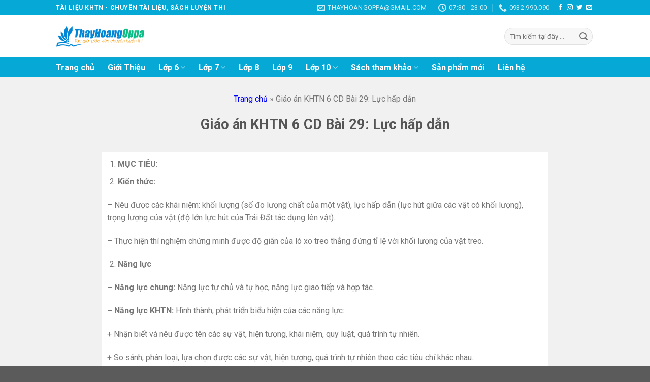

--- FILE ---
content_type: text/html; charset=UTF-8
request_url: https://tailieukhtn.com/giao-an-khtn-6-cd-bai-29-luc-hap-dan/
body_size: 21955
content:
<!DOCTYPE html>
<!--[if IE 9 ]> <html lang="vi" class="ie9 loading-site no-js"> <![endif]-->
<!--[if IE 8 ]> <html lang="vi" class="ie8 loading-site no-js"> <![endif]-->
<!--[if (gte IE 9)|!(IE)]><!--><html lang="vi" class="loading-site no-js"> <!--<![endif]-->
<head>
	<meta charset="UTF-8" />
	<link rel="profile" href="http://gmpg.org/xfn/11" />
	<link rel="pingback" href="https://tailieukhtn.com/xmlrpc.php" />

	<script>(function(html){html.className = html.className.replace(/\bno-js\b/,'js')})(document.documentElement);</script>
<meta name='robots' content='index, follow, max-image-preview:large, max-snippet:-1, max-video-preview:-1' />
<meta name="viewport" content="width=device-width, initial-scale=1, maximum-scale=1" />
	<!-- This site is optimized with the Yoast SEO plugin v26.8 - https://yoast.com/product/yoast-seo-wordpress/ -->
	<title>Giáo án KHTN 6 CD Bài 29: Lực hấp dẫn</title>
	<link rel="canonical" href="https://tailieukhtn.com/giao-an-khtn-6-cd-bai-29-luc-hap-dan/" />
	<meta property="og:locale" content="vi_VN" />
	<meta property="og:type" content="article" />
	<meta property="og:title" content="Giáo án KHTN 6 CD Bài 29: Lực hấp dẫn" />
	<meta property="og:description" content="MỤC TIÊU: Kiến thức: &#8211; Nêu được các khái niệm: khối lượng (số đo lượng chất của một vật), lực hấp dẫn (lực hút giữa các vật có khối lượng), trọng lượng của vật (độ lớn lực hút của Trái Đất tác dụng lên vật).  &#8211; Thực hiện thí nghiệm chứng minh được độ giãn [...]" />
	<meta property="og:url" content="https://tailieukhtn.com/giao-an-khtn-6-cd-bai-29-luc-hap-dan/" />
	<meta property="og:site_name" content="Tài liệu KHTN" />
	<meta property="article:publisher" content="https://www.facebook.com/thayhoangoppa/" />
	<meta property="article:published_time" content="2022-11-22T15:12:07+00:00" />
	<meta property="article:modified_time" content="2022-11-29T15:16:32+00:00" />
	<meta name="author" content="admin" />
	<meta name="twitter:card" content="summary_large_image" />
	<meta name="twitter:creator" content="@tailieukhtn" />
	<meta name="twitter:site" content="@tailieukhtn" />
	<meta name="twitter:label1" content="Được viết bởi" />
	<meta name="twitter:data1" content="admin" />
	<meta name="twitter:label2" content="Ước tính thời gian đọc" />
	<meta name="twitter:data2" content="9 phút" />
	<script type="application/ld+json" class="yoast-schema-graph">{"@context":"https://schema.org","@graph":[{"@type":"Article","@id":"https://tailieukhtn.com/giao-an-khtn-6-cd-bai-29-luc-hap-dan/#article","isPartOf":{"@id":"https://tailieukhtn.com/giao-an-khtn-6-cd-bai-29-luc-hap-dan/"},"author":{"name":"admin","@id":"https://tailieukhtn.com/#/schema/person/a5453249a3362e3e89c05a6fbfb20df5"},"headline":"Giáo án KHTN 6 CD Bài 29: Lực hấp dẫn","datePublished":"2022-11-22T15:12:07+00:00","dateModified":"2022-11-29T15:16:32+00:00","mainEntityOfPage":{"@id":"https://tailieukhtn.com/giao-an-khtn-6-cd-bai-29-luc-hap-dan/"},"wordCount":2550,"commentCount":0,"articleSection":["Giáo án Vật lý 6 CD"],"inLanguage":"vi","potentialAction":[{"@type":"CommentAction","name":"Comment","target":["https://tailieukhtn.com/giao-an-khtn-6-cd-bai-29-luc-hap-dan/#respond"]}]},{"@type":"WebPage","@id":"https://tailieukhtn.com/giao-an-khtn-6-cd-bai-29-luc-hap-dan/","url":"https://tailieukhtn.com/giao-an-khtn-6-cd-bai-29-luc-hap-dan/","name":"Giáo án KHTN 6 CD Bài 29: Lực hấp dẫn","isPartOf":{"@id":"https://tailieukhtn.com/#website"},"datePublished":"2022-11-22T15:12:07+00:00","dateModified":"2022-11-29T15:16:32+00:00","author":{"@id":"https://tailieukhtn.com/#/schema/person/a5453249a3362e3e89c05a6fbfb20df5"},"breadcrumb":{"@id":"https://tailieukhtn.com/giao-an-khtn-6-cd-bai-29-luc-hap-dan/#breadcrumb"},"inLanguage":"vi","potentialAction":[{"@type":"ReadAction","target":["https://tailieukhtn.com/giao-an-khtn-6-cd-bai-29-luc-hap-dan/"]}]},{"@type":"BreadcrumbList","@id":"https://tailieukhtn.com/giao-an-khtn-6-cd-bai-29-luc-hap-dan/#breadcrumb","itemListElement":[{"@type":"ListItem","position":1,"name":"Trang chủ","item":"https://tailieukhtn.com/"},{"@type":"ListItem","position":2,"name":"Giáo án KHTN 6 CD Bài 29: Lực hấp dẫn"}]},{"@type":"WebSite","@id":"https://tailieukhtn.com/#website","url":"https://tailieukhtn.com/","name":"Tài liệu KHTN","description":"Chuyên cung cấp tài liệu môn khoa học tự nhiên cho giáo viên","potentialAction":[{"@type":"SearchAction","target":{"@type":"EntryPoint","urlTemplate":"https://tailieukhtn.com/?s={search_term_string}"},"query-input":{"@type":"PropertyValueSpecification","valueRequired":true,"valueName":"search_term_string"}}],"inLanguage":"vi"},{"@type":"Person","@id":"https://tailieukhtn.com/#/schema/person/a5453249a3362e3e89c05a6fbfb20df5","name":"admin","image":{"@type":"ImageObject","inLanguage":"vi","@id":"https://tailieukhtn.com/#/schema/person/image/","url":"https://secure.gravatar.com/avatar/03cfb7290079751ee921088c620eda0dff4fed12b6cac18f3016d5efeb73f56b?s=96&d=mm&r=g","contentUrl":"https://secure.gravatar.com/avatar/03cfb7290079751ee921088c620eda0dff4fed12b6cac18f3016d5efeb73f56b?s=96&d=mm&r=g","caption":"admin"},"sameAs":["https://tailieukhtn.com"],"url":"https://tailieukhtn.com/author/admin/"}]}</script>
	<!-- / Yoast SEO plugin. -->


<link rel='dns-prefetch' href='//cdn.jsdelivr.net' />
<link rel='dns-prefetch' href='//fonts.googleapis.com' />
<link rel="alternate" type="application/rss+xml" title="Dòng thông tin Tài liệu KHTN &raquo;" href="https://tailieukhtn.com/feed/" />
<link rel="alternate" type="application/rss+xml" title="Tài liệu KHTN &raquo; Dòng bình luận" href="https://tailieukhtn.com/comments/feed/" />
<link rel="alternate" type="application/rss+xml" title="Tài liệu KHTN &raquo; Giáo án KHTN 6 CD Bài 29: Lực hấp dẫn Dòng bình luận" href="https://tailieukhtn.com/giao-an-khtn-6-cd-bai-29-luc-hap-dan/feed/" />
<link rel="alternate" title="oNhúng (JSON)" type="application/json+oembed" href="https://tailieukhtn.com/wp-json/oembed/1.0/embed?url=https%3A%2F%2Ftailieukhtn.com%2Fgiao-an-khtn-6-cd-bai-29-luc-hap-dan%2F" />
<link rel="alternate" title="oNhúng (XML)" type="text/xml+oembed" href="https://tailieukhtn.com/wp-json/oembed/1.0/embed?url=https%3A%2F%2Ftailieukhtn.com%2Fgiao-an-khtn-6-cd-bai-29-luc-hap-dan%2F&#038;format=xml" />
<link rel="prefetch" href="https://tailieukhtn.com/wp-content/themes/flatsome/assets/js/chunk.countup.fe2c1016.js" />
<link rel="prefetch" href="https://tailieukhtn.com/wp-content/themes/flatsome/assets/js/chunk.sticky-sidebar.a58a6557.js" />
<link rel="prefetch" href="https://tailieukhtn.com/wp-content/themes/flatsome/assets/js/chunk.tooltips.29144c1c.js" />
<link rel="prefetch" href="https://tailieukhtn.com/wp-content/themes/flatsome/assets/js/chunk.vendors-popups.947eca5c.js" />
<link rel="prefetch" href="https://tailieukhtn.com/wp-content/themes/flatsome/assets/js/chunk.vendors-slider.c7f2bd49.js" />
<style id='wp-img-auto-sizes-contain-inline-css' type='text/css'>
img:is([sizes=auto i],[sizes^="auto," i]){contain-intrinsic-size:3000px 1500px}
/*# sourceURL=wp-img-auto-sizes-contain-inline-css */
</style>
<style id='wp-emoji-styles-inline-css' type='text/css'>

	img.wp-smiley, img.emoji {
		display: inline !important;
		border: none !important;
		box-shadow: none !important;
		height: 1em !important;
		width: 1em !important;
		margin: 0 0.07em !important;
		vertical-align: -0.1em !important;
		background: none !important;
		padding: 0 !important;
	}
/*# sourceURL=wp-emoji-styles-inline-css */
</style>
<style id='wp-block-library-inline-css' type='text/css'>
:root{--wp-block-synced-color:#7a00df;--wp-block-synced-color--rgb:122,0,223;--wp-bound-block-color:var(--wp-block-synced-color);--wp-editor-canvas-background:#ddd;--wp-admin-theme-color:#007cba;--wp-admin-theme-color--rgb:0,124,186;--wp-admin-theme-color-darker-10:#006ba1;--wp-admin-theme-color-darker-10--rgb:0,107,160.5;--wp-admin-theme-color-darker-20:#005a87;--wp-admin-theme-color-darker-20--rgb:0,90,135;--wp-admin-border-width-focus:2px}@media (min-resolution:192dpi){:root{--wp-admin-border-width-focus:1.5px}}.wp-element-button{cursor:pointer}:root .has-very-light-gray-background-color{background-color:#eee}:root .has-very-dark-gray-background-color{background-color:#313131}:root .has-very-light-gray-color{color:#eee}:root .has-very-dark-gray-color{color:#313131}:root .has-vivid-green-cyan-to-vivid-cyan-blue-gradient-background{background:linear-gradient(135deg,#00d084,#0693e3)}:root .has-purple-crush-gradient-background{background:linear-gradient(135deg,#34e2e4,#4721fb 50%,#ab1dfe)}:root .has-hazy-dawn-gradient-background{background:linear-gradient(135deg,#faaca8,#dad0ec)}:root .has-subdued-olive-gradient-background{background:linear-gradient(135deg,#fafae1,#67a671)}:root .has-atomic-cream-gradient-background{background:linear-gradient(135deg,#fdd79a,#004a59)}:root .has-nightshade-gradient-background{background:linear-gradient(135deg,#330968,#31cdcf)}:root .has-midnight-gradient-background{background:linear-gradient(135deg,#020381,#2874fc)}:root{--wp--preset--font-size--normal:16px;--wp--preset--font-size--huge:42px}.has-regular-font-size{font-size:1em}.has-larger-font-size{font-size:2.625em}.has-normal-font-size{font-size:var(--wp--preset--font-size--normal)}.has-huge-font-size{font-size:var(--wp--preset--font-size--huge)}.has-text-align-center{text-align:center}.has-text-align-left{text-align:left}.has-text-align-right{text-align:right}.has-fit-text{white-space:nowrap!important}#end-resizable-editor-section{display:none}.aligncenter{clear:both}.items-justified-left{justify-content:flex-start}.items-justified-center{justify-content:center}.items-justified-right{justify-content:flex-end}.items-justified-space-between{justify-content:space-between}.screen-reader-text{border:0;clip-path:inset(50%);height:1px;margin:-1px;overflow:hidden;padding:0;position:absolute;width:1px;word-wrap:normal!important}.screen-reader-text:focus{background-color:#ddd;clip-path:none;color:#444;display:block;font-size:1em;height:auto;left:5px;line-height:normal;padding:15px 23px 14px;text-decoration:none;top:5px;width:auto;z-index:100000}html :where(.has-border-color){border-style:solid}html :where([style*=border-top-color]){border-top-style:solid}html :where([style*=border-right-color]){border-right-style:solid}html :where([style*=border-bottom-color]){border-bottom-style:solid}html :where([style*=border-left-color]){border-left-style:solid}html :where([style*=border-width]){border-style:solid}html :where([style*=border-top-width]){border-top-style:solid}html :where([style*=border-right-width]){border-right-style:solid}html :where([style*=border-bottom-width]){border-bottom-style:solid}html :where([style*=border-left-width]){border-left-style:solid}html :where(img[class*=wp-image-]){height:auto;max-width:100%}:where(figure){margin:0 0 1em}html :where(.is-position-sticky){--wp-admin--admin-bar--position-offset:var(--wp-admin--admin-bar--height,0px)}@media screen and (max-width:600px){html :where(.is-position-sticky){--wp-admin--admin-bar--position-offset:0px}}

/*# sourceURL=wp-block-library-inline-css */
</style><link rel='stylesheet' id='wc-blocks-style-css' href='https://tailieukhtn.com/wp-content/plugins/woocommerce/assets/client/blocks/wc-blocks.css?ver=wc-9.1.2' type='text/css' media='all' />
<style id='global-styles-inline-css' type='text/css'>
:root{--wp--preset--aspect-ratio--square: 1;--wp--preset--aspect-ratio--4-3: 4/3;--wp--preset--aspect-ratio--3-4: 3/4;--wp--preset--aspect-ratio--3-2: 3/2;--wp--preset--aspect-ratio--2-3: 2/3;--wp--preset--aspect-ratio--16-9: 16/9;--wp--preset--aspect-ratio--9-16: 9/16;--wp--preset--color--black: #000000;--wp--preset--color--cyan-bluish-gray: #abb8c3;--wp--preset--color--white: #ffffff;--wp--preset--color--pale-pink: #f78da7;--wp--preset--color--vivid-red: #cf2e2e;--wp--preset--color--luminous-vivid-orange: #ff6900;--wp--preset--color--luminous-vivid-amber: #fcb900;--wp--preset--color--light-green-cyan: #7bdcb5;--wp--preset--color--vivid-green-cyan: #00d084;--wp--preset--color--pale-cyan-blue: #8ed1fc;--wp--preset--color--vivid-cyan-blue: #0693e3;--wp--preset--color--vivid-purple: #9b51e0;--wp--preset--gradient--vivid-cyan-blue-to-vivid-purple: linear-gradient(135deg,rgb(6,147,227) 0%,rgb(155,81,224) 100%);--wp--preset--gradient--light-green-cyan-to-vivid-green-cyan: linear-gradient(135deg,rgb(122,220,180) 0%,rgb(0,208,130) 100%);--wp--preset--gradient--luminous-vivid-amber-to-luminous-vivid-orange: linear-gradient(135deg,rgb(252,185,0) 0%,rgb(255,105,0) 100%);--wp--preset--gradient--luminous-vivid-orange-to-vivid-red: linear-gradient(135deg,rgb(255,105,0) 0%,rgb(207,46,46) 100%);--wp--preset--gradient--very-light-gray-to-cyan-bluish-gray: linear-gradient(135deg,rgb(238,238,238) 0%,rgb(169,184,195) 100%);--wp--preset--gradient--cool-to-warm-spectrum: linear-gradient(135deg,rgb(74,234,220) 0%,rgb(151,120,209) 20%,rgb(207,42,186) 40%,rgb(238,44,130) 60%,rgb(251,105,98) 80%,rgb(254,248,76) 100%);--wp--preset--gradient--blush-light-purple: linear-gradient(135deg,rgb(255,206,236) 0%,rgb(152,150,240) 100%);--wp--preset--gradient--blush-bordeaux: linear-gradient(135deg,rgb(254,205,165) 0%,rgb(254,45,45) 50%,rgb(107,0,62) 100%);--wp--preset--gradient--luminous-dusk: linear-gradient(135deg,rgb(255,203,112) 0%,rgb(199,81,192) 50%,rgb(65,88,208) 100%);--wp--preset--gradient--pale-ocean: linear-gradient(135deg,rgb(255,245,203) 0%,rgb(182,227,212) 50%,rgb(51,167,181) 100%);--wp--preset--gradient--electric-grass: linear-gradient(135deg,rgb(202,248,128) 0%,rgb(113,206,126) 100%);--wp--preset--gradient--midnight: linear-gradient(135deg,rgb(2,3,129) 0%,rgb(40,116,252) 100%);--wp--preset--font-size--small: 13px;--wp--preset--font-size--medium: 20px;--wp--preset--font-size--large: 36px;--wp--preset--font-size--x-large: 42px;--wp--preset--font-family--inter: "Inter", sans-serif;--wp--preset--font-family--cardo: Cardo;--wp--preset--spacing--20: 0.44rem;--wp--preset--spacing--30: 0.67rem;--wp--preset--spacing--40: 1rem;--wp--preset--spacing--50: 1.5rem;--wp--preset--spacing--60: 2.25rem;--wp--preset--spacing--70: 3.38rem;--wp--preset--spacing--80: 5.06rem;--wp--preset--shadow--natural: 6px 6px 9px rgba(0, 0, 0, 0.2);--wp--preset--shadow--deep: 12px 12px 50px rgba(0, 0, 0, 0.4);--wp--preset--shadow--sharp: 6px 6px 0px rgba(0, 0, 0, 0.2);--wp--preset--shadow--outlined: 6px 6px 0px -3px rgb(255, 255, 255), 6px 6px rgb(0, 0, 0);--wp--preset--shadow--crisp: 6px 6px 0px rgb(0, 0, 0);}:where(.is-layout-flex){gap: 0.5em;}:where(.is-layout-grid){gap: 0.5em;}body .is-layout-flex{display: flex;}.is-layout-flex{flex-wrap: wrap;align-items: center;}.is-layout-flex > :is(*, div){margin: 0;}body .is-layout-grid{display: grid;}.is-layout-grid > :is(*, div){margin: 0;}:where(.wp-block-columns.is-layout-flex){gap: 2em;}:where(.wp-block-columns.is-layout-grid){gap: 2em;}:where(.wp-block-post-template.is-layout-flex){gap: 1.25em;}:where(.wp-block-post-template.is-layout-grid){gap: 1.25em;}.has-black-color{color: var(--wp--preset--color--black) !important;}.has-cyan-bluish-gray-color{color: var(--wp--preset--color--cyan-bluish-gray) !important;}.has-white-color{color: var(--wp--preset--color--white) !important;}.has-pale-pink-color{color: var(--wp--preset--color--pale-pink) !important;}.has-vivid-red-color{color: var(--wp--preset--color--vivid-red) !important;}.has-luminous-vivid-orange-color{color: var(--wp--preset--color--luminous-vivid-orange) !important;}.has-luminous-vivid-amber-color{color: var(--wp--preset--color--luminous-vivid-amber) !important;}.has-light-green-cyan-color{color: var(--wp--preset--color--light-green-cyan) !important;}.has-vivid-green-cyan-color{color: var(--wp--preset--color--vivid-green-cyan) !important;}.has-pale-cyan-blue-color{color: var(--wp--preset--color--pale-cyan-blue) !important;}.has-vivid-cyan-blue-color{color: var(--wp--preset--color--vivid-cyan-blue) !important;}.has-vivid-purple-color{color: var(--wp--preset--color--vivid-purple) !important;}.has-black-background-color{background-color: var(--wp--preset--color--black) !important;}.has-cyan-bluish-gray-background-color{background-color: var(--wp--preset--color--cyan-bluish-gray) !important;}.has-white-background-color{background-color: var(--wp--preset--color--white) !important;}.has-pale-pink-background-color{background-color: var(--wp--preset--color--pale-pink) !important;}.has-vivid-red-background-color{background-color: var(--wp--preset--color--vivid-red) !important;}.has-luminous-vivid-orange-background-color{background-color: var(--wp--preset--color--luminous-vivid-orange) !important;}.has-luminous-vivid-amber-background-color{background-color: var(--wp--preset--color--luminous-vivid-amber) !important;}.has-light-green-cyan-background-color{background-color: var(--wp--preset--color--light-green-cyan) !important;}.has-vivid-green-cyan-background-color{background-color: var(--wp--preset--color--vivid-green-cyan) !important;}.has-pale-cyan-blue-background-color{background-color: var(--wp--preset--color--pale-cyan-blue) !important;}.has-vivid-cyan-blue-background-color{background-color: var(--wp--preset--color--vivid-cyan-blue) !important;}.has-vivid-purple-background-color{background-color: var(--wp--preset--color--vivid-purple) !important;}.has-black-border-color{border-color: var(--wp--preset--color--black) !important;}.has-cyan-bluish-gray-border-color{border-color: var(--wp--preset--color--cyan-bluish-gray) !important;}.has-white-border-color{border-color: var(--wp--preset--color--white) !important;}.has-pale-pink-border-color{border-color: var(--wp--preset--color--pale-pink) !important;}.has-vivid-red-border-color{border-color: var(--wp--preset--color--vivid-red) !important;}.has-luminous-vivid-orange-border-color{border-color: var(--wp--preset--color--luminous-vivid-orange) !important;}.has-luminous-vivid-amber-border-color{border-color: var(--wp--preset--color--luminous-vivid-amber) !important;}.has-light-green-cyan-border-color{border-color: var(--wp--preset--color--light-green-cyan) !important;}.has-vivid-green-cyan-border-color{border-color: var(--wp--preset--color--vivid-green-cyan) !important;}.has-pale-cyan-blue-border-color{border-color: var(--wp--preset--color--pale-cyan-blue) !important;}.has-vivid-cyan-blue-border-color{border-color: var(--wp--preset--color--vivid-cyan-blue) !important;}.has-vivid-purple-border-color{border-color: var(--wp--preset--color--vivid-purple) !important;}.has-vivid-cyan-blue-to-vivid-purple-gradient-background{background: var(--wp--preset--gradient--vivid-cyan-blue-to-vivid-purple) !important;}.has-light-green-cyan-to-vivid-green-cyan-gradient-background{background: var(--wp--preset--gradient--light-green-cyan-to-vivid-green-cyan) !important;}.has-luminous-vivid-amber-to-luminous-vivid-orange-gradient-background{background: var(--wp--preset--gradient--luminous-vivid-amber-to-luminous-vivid-orange) !important;}.has-luminous-vivid-orange-to-vivid-red-gradient-background{background: var(--wp--preset--gradient--luminous-vivid-orange-to-vivid-red) !important;}.has-very-light-gray-to-cyan-bluish-gray-gradient-background{background: var(--wp--preset--gradient--very-light-gray-to-cyan-bluish-gray) !important;}.has-cool-to-warm-spectrum-gradient-background{background: var(--wp--preset--gradient--cool-to-warm-spectrum) !important;}.has-blush-light-purple-gradient-background{background: var(--wp--preset--gradient--blush-light-purple) !important;}.has-blush-bordeaux-gradient-background{background: var(--wp--preset--gradient--blush-bordeaux) !important;}.has-luminous-dusk-gradient-background{background: var(--wp--preset--gradient--luminous-dusk) !important;}.has-pale-ocean-gradient-background{background: var(--wp--preset--gradient--pale-ocean) !important;}.has-electric-grass-gradient-background{background: var(--wp--preset--gradient--electric-grass) !important;}.has-midnight-gradient-background{background: var(--wp--preset--gradient--midnight) !important;}.has-small-font-size{font-size: var(--wp--preset--font-size--small) !important;}.has-medium-font-size{font-size: var(--wp--preset--font-size--medium) !important;}.has-large-font-size{font-size: var(--wp--preset--font-size--large) !important;}.has-x-large-font-size{font-size: var(--wp--preset--font-size--x-large) !important;}
/*# sourceURL=global-styles-inline-css */
</style>

<style id='classic-theme-styles-inline-css' type='text/css'>
/*! This file is auto-generated */
.wp-block-button__link{color:#fff;background-color:#32373c;border-radius:9999px;box-shadow:none;text-decoration:none;padding:calc(.667em + 2px) calc(1.333em + 2px);font-size:1.125em}.wp-block-file__button{background:#32373c;color:#fff;text-decoration:none}
/*# sourceURL=/wp-includes/css/classic-themes.min.css */
</style>
<link rel='stylesheet' id='contact-form-7-css' href='https://tailieukhtn.com/wp-content/plugins/contact-form-7/includes/css/styles.css?ver=5.9.7' type='text/css' media='all' />
<style id='woocommerce-inline-inline-css' type='text/css'>
.woocommerce form .form-row .required { visibility: visible; }
/*# sourceURL=woocommerce-inline-inline-css */
</style>
<link rel='stylesheet' id='flatsome-main-css' href='https://tailieukhtn.com/wp-content/themes/flatsome/assets/css/flatsome.css?ver=3.15.7' type='text/css' media='all' />
<style id='flatsome-main-inline-css' type='text/css'>
@font-face {
				font-family: "fl-icons";
				font-display: block;
				src: url(https://tailieukhtn.com/wp-content/themes/flatsome/assets/css/icons/fl-icons.eot?v=3.15.7);
				src:
					url(https://tailieukhtn.com/wp-content/themes/flatsome/assets/css/icons/fl-icons.eot#iefix?v=3.15.7) format("embedded-opentype"),
					url(https://tailieukhtn.com/wp-content/themes/flatsome/assets/css/icons/fl-icons.woff2?v=3.15.7) format("woff2"),
					url(https://tailieukhtn.com/wp-content/themes/flatsome/assets/css/icons/fl-icons.ttf?v=3.15.7) format("truetype"),
					url(https://tailieukhtn.com/wp-content/themes/flatsome/assets/css/icons/fl-icons.woff?v=3.15.7) format("woff"),
					url(https://tailieukhtn.com/wp-content/themes/flatsome/assets/css/icons/fl-icons.svg?v=3.15.7#fl-icons) format("svg");
			}
/*# sourceURL=flatsome-main-inline-css */
</style>
<link rel='stylesheet' id='flatsome-shop-css' href='https://tailieukhtn.com/wp-content/themes/flatsome/assets/css/flatsome-shop.css?ver=3.15.7' type='text/css' media='all' />
<link rel='stylesheet' id='flatsome-style-css' href='https://tailieukhtn.com/wp-content/themes/flatsome/style.css?ver=3.15.7' type='text/css' media='all' />
<link rel='stylesheet' id='flatsome-googlefonts-css' href='//fonts.googleapis.com/css?family=Roboto%3Aregular%2C700%2Cregular%2C700%7CDancing+Script%3Aregular%2C400&#038;display=swap&#038;ver=3.9' type='text/css' media='all' />
<script type="text/javascript" src="https://tailieukhtn.com/wp-includes/js/jquery/jquery.min.js?ver=3.7.1" id="jquery-core-js"></script>
<script type="text/javascript" src="https://tailieukhtn.com/wp-includes/js/jquery/jquery-migrate.min.js?ver=3.4.1" id="jquery-migrate-js"></script>
<script type="text/javascript" src="https://tailieukhtn.com/wp-content/plugins/woocommerce/assets/js/jquery-blockui/jquery.blockUI.min.js?ver=2.7.0-wc.9.1.2" id="jquery-blockui-js" defer="defer" data-wp-strategy="defer"></script>
<script type="text/javascript" id="wc-add-to-cart-js-extra">
/* <![CDATA[ */
var wc_add_to_cart_params = {"ajax_url":"/wp-admin/admin-ajax.php","wc_ajax_url":"/?wc-ajax=%%endpoint%%","i18n_view_cart":"View cart","cart_url":"https://tailieukhtn.com/gio-hang/","is_cart":"","cart_redirect_after_add":"no"};
//# sourceURL=wc-add-to-cart-js-extra
/* ]]> */
</script>
<script type="text/javascript" src="https://tailieukhtn.com/wp-content/plugins/woocommerce/assets/js/frontend/add-to-cart.min.js?ver=9.1.2" id="wc-add-to-cart-js" defer="defer" data-wp-strategy="defer"></script>
<script type="text/javascript" src="https://tailieukhtn.com/wp-content/plugins/woocommerce/assets/js/js-cookie/js.cookie.min.js?ver=2.1.4-wc.9.1.2" id="js-cookie-js" defer="defer" data-wp-strategy="defer"></script>
<script type="text/javascript" id="woocommerce-js-extra">
/* <![CDATA[ */
var woocommerce_params = {"ajax_url":"/wp-admin/admin-ajax.php","wc_ajax_url":"/?wc-ajax=%%endpoint%%"};
//# sourceURL=woocommerce-js-extra
/* ]]> */
</script>
<script type="text/javascript" src="https://tailieukhtn.com/wp-content/plugins/woocommerce/assets/js/frontend/woocommerce.min.js?ver=9.1.2" id="woocommerce-js" defer="defer" data-wp-strategy="defer"></script>
<link rel="https://api.w.org/" href="https://tailieukhtn.com/wp-json/" /><link rel="alternate" title="JSON" type="application/json" href="https://tailieukhtn.com/wp-json/wp/v2/posts/4989" /><link rel="EditURI" type="application/rsd+xml" title="RSD" href="https://tailieukhtn.com/xmlrpc.php?rsd" />
<meta name="generator" content="WordPress 6.9" />
<meta name="generator" content="WooCommerce 9.1.2" />
<link rel='shortlink' href='https://tailieukhtn.com/?p=4989' />
<style>.bg{opacity: 0; transition: opacity 1s; -webkit-transition: opacity 1s;} .bg-loaded{opacity: 1;}</style><!--[if IE]><link rel="stylesheet" type="text/css" href="https://tailieukhtn.com/wp-content/themes/flatsome/assets/css/ie-fallback.css"><script src="//cdnjs.cloudflare.com/ajax/libs/html5shiv/3.6.1/html5shiv.js"></script><script>var head = document.getElementsByTagName('head')[0],style = document.createElement('style');style.type = 'text/css';style.styleSheet.cssText = ':before,:after{content:none !important';head.appendChild(style);setTimeout(function(){head.removeChild(style);}, 0);</script><script src="https://tailieukhtn.com/wp-content/themes/flatsome/assets/libs/ie-flexibility.js"></script><![endif]--><!-- Google tag (gtag.js) -->
<script async src="https://www.googletagmanager.com/gtag/js?id=UA-245348835-1"></script>
<script>
  window.dataLayer = window.dataLayer || [];
  function gtag(){dataLayer.push(arguments);}
  gtag('js', new Date());

  gtag('config', 'UA-245348835-1');
</script>
	<noscript><style>.woocommerce-product-gallery{ opacity: 1 !important; }</style></noscript>
	<style class='wp-fonts-local' type='text/css'>
@font-face{font-family:Inter;font-style:normal;font-weight:300 900;font-display:fallback;src:url('https://tailieukhtn.com/wp-content/plugins/woocommerce/assets/fonts/Inter-VariableFont_slnt,wght.woff2') format('woff2');font-stretch:normal;}
@font-face{font-family:Cardo;font-style:normal;font-weight:400;font-display:fallback;src:url('https://tailieukhtn.com/wp-content/plugins/woocommerce/assets/fonts/cardo_normal_400.woff2') format('woff2');}
</style>
<style id="custom-css" type="text/css">:root {--primary-color: #446084;}.container-width, .full-width .ubermenu-nav, .container, .row{max-width: 1090px}.row.row-collapse{max-width: 1060px}.row.row-small{max-width: 1082.5px}.row.row-large{max-width: 1120px}.header-main{height: 83px}#logo img{max-height: 83px}#logo{width:176px;}.header-bottom{min-height: 10px}.header-top{min-height: 30px}.transparent .header-main{height: 30px}.transparent #logo img{max-height: 30px}.has-transparent + .page-title:first-of-type,.has-transparent + #main > .page-title,.has-transparent + #main > div > .page-title,.has-transparent + #main .page-header-wrapper:first-of-type .page-title{padding-top: 110px;}.header.show-on-scroll,.stuck .header-main{height:70px!important}.stuck #logo img{max-height: 70px!important}.search-form{ width: 100%;}.header-bg-color {background-color: rgba(255,255,255,0.9)}.header-bottom {background-color: #06a9d6}.top-bar-nav > li > a{line-height: 16px }.stuck .header-main .nav > li > a{line-height: 50px }.header-bottom-nav > li > a{line-height: 19px }@media (max-width: 549px) {.header-main{height: 70px}#logo img{max-height: 70px}}.nav-dropdown{border-radius:10px}.nav-dropdown{font-size:100%}.header-top{background-color:#06a9d6!important;}.blog-wrapper{background-color: #f1f1f1;}@media screen and (max-width: 549px){body{font-size: 100%;}}body{font-family:"Roboto", sans-serif}body{font-weight: 0}.nav > li > a {font-family:"Roboto", sans-serif;}.mobile-sidebar-levels-2 .nav > li > ul > li > a {font-family:"Roboto", sans-serif;}.nav > li > a {font-weight: 700;}.mobile-sidebar-levels-2 .nav > li > ul > li > a {font-weight: 700;}h1,h2,h3,h4,h5,h6,.heading-font, .off-canvas-center .nav-sidebar.nav-vertical > li > a{font-family: "Roboto", sans-serif;}h1,h2,h3,h4,h5,h6,.heading-font,.banner h1,.banner h2{font-weight: 700;}.alt-font{font-family: "Dancing Script", sans-serif;}.alt-font{font-weight: 400!important;}.header:not(.transparent) .header-bottom-nav.nav > li > a{color: #ffffff;}.header:not(.transparent) .header-bottom-nav.nav > li > a:hover,.header:not(.transparent) .header-bottom-nav.nav > li.active > a,.header:not(.transparent) .header-bottom-nav.nav > li.current > a,.header:not(.transparent) .header-bottom-nav.nav > li > a.active,.header:not(.transparent) .header-bottom-nav.nav > li > a.current{color: #fbf055;}.header-bottom-nav.nav-line-bottom > li > a:before,.header-bottom-nav.nav-line-grow > li > a:before,.header-bottom-nav.nav-line > li > a:before,.header-bottom-nav.nav-box > li > a:hover,.header-bottom-nav.nav-box > li.active > a,.header-bottom-nav.nav-pills > li > a:hover,.header-bottom-nav.nav-pills > li.active > a{color:#FFF!important;background-color: #fbf055;}.shop-page-title.featured-title .title-overlay{background-color: rgba(0,0,0,0.3);}.has-equal-box-heights .box-image {padding-top: 100%;}@media screen and (min-width: 550px){.products .box-vertical .box-image{min-width: 300px!important;width: 300px!important;}}.header-vertical-menu__opener{height: 40px}.header-vertical-menu__opener, .header-vertical-menu__fly-out{width: 50px}/* Custom CSS *//*.searchform .button.icon {background-color:#26aae9;}.header-top{background-color: #26aae9;}.menu-link-hv{border-radius: 7px;}.label-new.menu-item > a:after{content:"New";}.label-hot.menu-item > a:after{content:"Hot";}.label-sale.menu-item > a:after{content:"Sale";}.label-popular.menu-item > a:after{content:"Popular";}</style>		<style type="text/css" id="wp-custom-css">
			.menu-link-hv:hover {
  background-color: #06a9d6;
	color: white;
	min-width: 170px;
}
 .ux-menu-link__text {
	color: white;
}
.ux-menu-title{
		padding: 9px;
}
.ux-menu-link__text
{
	margin: 0px 9px;
	position:fixed;
}
.ux-menu-link__link{
	border-radius: 1px;
	border:0px;
	padding-left: 7px;
}
.menu-title-txt
{
	font-size: 15px;
	font-weight: bolder;
}
li.current-dropdown>.nav-dropdown-full, li.has-dropdown >.nav-dropdown-full .row-full-width{
	min-width:100% !important;
}
/*menu cấp 3*/
.nav-dropdown {
	border: 1px solid #ddd;
	padding: 0;
}

.nav-dropdown>li.nav-dropdown-col {
	display: block
}

.nav-dropdown .nav-dropdown-col>a,
.nav-dropdown li a {
	text-transform: none !important;
	font-size: 15px;
	font-weight: 500;
	color: rgba(102, 102, 102, 0.85);
	transition: all .2s;
}

.nav-dropdown-default>li>a {
	border-bottom: 0 !important
}

.nav-dropdown-has-arrow li.has-dropdown:before {
	border-width: 10px;
	margin-left: -10px;
}

.nav-dropdown .nav-dropdown-col>ul { 
	transition: opacity .25s;
	background:#fff;
	border: 1px solid #fff;
	border-radius:10px;
	color: #777;
	margin-top: -40px;
	display: none;
 	position: absolute;
	left: 100%;
	z-index: 9;
	min-width: 260px;
	margin-left: 3px;
}

.nav-dropdown>li.nav-dropdown-col {
	width: 100%;
	border-right: 0
}

.nav-dropdown .nav-dropdown-col>ul li a {
	padding: 10px;
	text-transform: none;
}

.header-nav li.nav-dropdown-col:hover>ul {
	display: block;
}
/*!-- kết thúc fix menu---!*/
/* Long sửa menu*/
.nav-dropdown-bold .nav-column li>a, .nav-dropdown.nav-dropdown-bold>li>a {
	margin: 0 !important;
}

/* Long kết thúc sửa menu */

/* Sửa border text nhà xuất bản*/
.box-text, .box-text-inner > .box-text-nxb
{
	border-bottom-left-radius: 25px;
border-bottom-right-radius: 25px;
}
.box-img-nxb, .box-image img {
	    border-top-left-radius: 25px;
	    border-top-right-radius: 25px;
}
.row-img img {
	border: 1px solid black;
}
/* Sửa border text nhà xuất bản*/
.is-divider{
	display:none;
}
span.amount{
	color:red;
}
tr{
	border:1px solid #333
}
td{
	border:1px solid #333
}
a
{
	color: #0000ff;
}
.entry-content
{
	padding: 10px !important;
	background:#fff;
}		</style>
		</head>

<body class="wp-singular post-template-default single single-post postid-4989 single-format-standard wp-theme-flatsome theme-flatsome woocommerce-no-js full-width lightbox nav-dropdown-has-arrow nav-dropdown-has-shadow mobile-submenu-slide mobile-submenu-slide-levels-2">


<a class="skip-link screen-reader-text" href="#main">Skip to content</a>

<div id="wrapper">

	
	<header id="header" class="header has-sticky sticky-jump">
		<div class="header-wrapper">
			<div id="top-bar" class="header-top hide-for-sticky nav-dark hide-for-medium">
    <div class="flex-row container">
      <div class="flex-col hide-for-medium flex-left">
          <ul class="nav nav-left medium-nav-center nav-small  nav-divided">
              <li class="html custom html_topbar_left"><strong class="uppercase">Tài Liệu KHTN - Chuyên tài liệu, sách luyện thi
</strong></li>          </ul>
      </div>

      <div class="flex-col hide-for-medium flex-center">
          <ul class="nav nav-center nav-small  nav-divided">
                        </ul>
      </div>

      <div class="flex-col hide-for-medium flex-right">
         <ul class="nav top-bar-nav nav-right nav-small  nav-divided">
              <li class="header-contact-wrapper">
		<ul id="header-contact" class="nav nav-divided nav-uppercase header-contact">
		
						<li class="">
			  <a href="mailto:thayhoangoppa@gmail.com" class="tooltip" title="thayhoangoppa@gmail.com">
				  <i class="icon-envelop" style="font-size:16px;"></i>			       <span>
			       	thayhoangoppa@gmail.com			       </span>
			  </a>
			</li>
					
						<li class="">
			  <a class="tooltip" title="07:30 - 23:00 ">
			  	   <i class="icon-clock" style="font-size:16px;"></i>			        <span>07:30 - 23:00</span>
			  </a>
			 </li>
			
						<li class="">
			  <a href="tel:0932.990.090" class="tooltip" title="0932.990.090">
			     <i class="icon-phone" style="font-size:16px;"></i>			      <span>0932.990.090</span>
			  </a>
			</li>
				</ul>
</li><li class="html header-social-icons ml-0">
	<div class="social-icons follow-icons" ><a href="http://url" target="_blank" data-label="Facebook" rel="noopener noreferrer nofollow" class="icon plain facebook tooltip" title="Follow on Facebook" aria-label="Follow on Facebook"><i class="icon-facebook" ></i></a><a href="http://url" target="_blank" rel="noopener noreferrer nofollow" data-label="Instagram" class="icon plain  instagram tooltip" title="Follow on Instagram" aria-label="Follow on Instagram"><i class="icon-instagram" ></i></a><a href="http://url" target="_blank" data-label="Twitter" rel="noopener noreferrer nofollow" class="icon plain  twitter tooltip" title="Follow on Twitter" aria-label="Follow on Twitter"><i class="icon-twitter" ></i></a><a href="mailto:your@email" data-label="E-mail" rel="nofollow" class="icon plain  email tooltip" title="Send us an email" aria-label="Send us an email"><i class="icon-envelop" ></i></a></div></li>          </ul>
      </div>

      
    </div>
</div>
<div id="masthead" class="header-main ">
      <div class="header-inner flex-row container logo-left" role="navigation">

          <!-- Logo -->
          <div id="logo" class="flex-col logo">
            
<!-- Header logo -->
<a href="https://tailieukhtn.com/" title="Tài liệu KHTN - Chuyên cung cấp tài liệu môn khoa học tự nhiên cho giáo viên" rel="home">
		<img width="986" height="225" src="https://tailieukhtn.com/wp-content/uploads/2022/08/213.png" class="header_logo header-logo" alt="Tài liệu KHTN"/><img  width="986" height="225" src="https://tailieukhtn.com/wp-content/uploads/2022/08/213.png" class="header-logo-dark" alt="Tài liệu KHTN"/></a>
          </div>

          <!-- Mobile Left Elements -->
          <div class="flex-col show-for-medium flex-left">
            <ul class="mobile-nav nav nav-left ">
              <li class="nav-icon has-icon">
  		<a href="#" data-open="#main-menu" data-pos="left" data-bg="main-menu-overlay" data-color="" class="is-small" aria-label="Menu" aria-controls="main-menu" aria-expanded="false">
		
		  <i class="icon-menu" ></i>
		  		</a>
	</li>            </ul>
          </div>

          <!-- Left Elements -->
          <div class="flex-col hide-for-medium flex-left
            flex-grow">
            <ul class="header-nav header-nav-main nav nav-left  nav-uppercase" >
                          </ul>
          </div>

          <!-- Right Elements -->
          <div class="flex-col hide-for-medium flex-right">
            <ul class="header-nav header-nav-main nav nav-right  nav-uppercase">
              <li class="header-search-form search-form html relative has-icon">
	<div class="header-search-form-wrapper">
		<div class="searchform-wrapper ux-search-box relative form-flat is-normal"><form role="search" method="get" class="searchform" action="https://tailieukhtn.com/">
	<div class="flex-row relative">
						<div class="flex-col flex-grow">
			<label class="screen-reader-text" for="woocommerce-product-search-field-0">Search for:</label>
			<input type="search" id="woocommerce-product-search-field-0" class="search-field mb-0" placeholder="Tìm kiếm tại đây ..." value="" name="s" />
			<input type="hidden" name="post_type" value="product" />
					</div>
		<div class="flex-col">
			<button type="submit" value="Search" class="ux-search-submit submit-button secondary button icon mb-0" aria-label="Submit">
				<i class="icon-search" ></i>			</button>
		</div>
	</div>
	<div class="live-search-results text-left z-top"></div>
</form>
</div>	</div>
</li>            </ul>
          </div>

          <!-- Mobile Right Elements -->
          <div class="flex-col show-for-medium flex-right">
            <ul class="mobile-nav nav nav-right ">
              <li class="header-search header-search-lightbox has-icon">
	<div class="header-button">		<a href="#search-lightbox" aria-label="Search" data-open="#search-lightbox" data-focus="input.search-field"
		class="icon primary button circle is-small">
		<i class="icon-search" style="font-size:16px;"></i></a>
		</div>
		
	<div id="search-lightbox" class="mfp-hide dark text-center">
		<div class="searchform-wrapper ux-search-box relative form-flat is-large"><form role="search" method="get" class="searchform" action="https://tailieukhtn.com/">
	<div class="flex-row relative">
						<div class="flex-col flex-grow">
			<label class="screen-reader-text" for="woocommerce-product-search-field-1">Search for:</label>
			<input type="search" id="woocommerce-product-search-field-1" class="search-field mb-0" placeholder="Tìm kiếm tại đây ..." value="" name="s" />
			<input type="hidden" name="post_type" value="product" />
					</div>
		<div class="flex-col">
			<button type="submit" value="Search" class="ux-search-submit submit-button secondary button icon mb-0" aria-label="Submit">
				<i class="icon-search" ></i>			</button>
		</div>
	</div>
	<div class="live-search-results text-left z-top"></div>
</form>
</div>	</div>
</li>
            </ul>
          </div>

      </div>
     
            <div class="container"><div class="top-divider full-width"></div></div>
      </div><div id="wide-nav" class="header-bottom wide-nav hide-for-medium">
    <div class="flex-row container">

                        <div class="flex-col hide-for-medium flex-left">
                <ul class="nav header-nav header-bottom-nav nav-left  nav-line-bottom nav-size-large nav-spacing-xlarge nav-prompts-overlay">
                    <li id="menu-item-4815" class="menu-item menu-item-type-post_type menu-item-object-page menu-item-home menu-item-4815 menu-item-design-default"><a href="https://tailieukhtn.com/" class="nav-top-link">Trang chủ</a></li>
<li id="menu-item-5197" class="menu-item menu-item-type-custom menu-item-object-custom menu-item-5197 menu-item-design-default"><a href="https://tailieukhtn.com/thay-hoang-oppa/" class="nav-top-link">Giới Thiệu</a></li>
<li id="menu-item-1834" class="menu-item menu-item-type-custom menu-item-object-custom menu-item-has-children menu-item-1834 menu-item-design-default has-dropdown"><a href="#" class="nav-top-link">Lớp 6<i class="icon-angle-down" ></i></a>
<ul class="sub-menu nav-dropdown nav-dropdown-bold">
	<li id="menu-item-515" class="menu-item menu-item-type-post_type menu-item-object-page menu-item-has-children menu-item-515 nav-dropdown-col"><a href="https://tailieukhtn.com/giao-an-khoa-hoc-tu-nhien-6/">Giáo án Khoa Học Tự Nhiên 6</a>
	<ul class="sub-menu nav-column nav-dropdown-bold">
		<li id="menu-item-441" class="menu-item menu-item-type-post_type menu-item-object-page menu-item-441"><a href="https://tailieukhtn.com/giao-an-khoa-hoc-tu-nhien-6-chan-troi-sang-tao/">Giáo án khoa học tự nhiên 6 Chân Trời Sáng Tạo</a></li>
		<li id="menu-item-442" class="menu-item menu-item-type-post_type menu-item-object-page menu-item-442"><a href="https://tailieukhtn.com/giao-an-khoa-hoc-tu-nhien-6-ket-noi-tri-thuc/">Giáo án khoa học tự nhiên 6 Kết Nối Tri Thức</a></li>
		<li id="menu-item-443" class="menu-item menu-item-type-post_type menu-item-object-page menu-item-443"><a href="https://tailieukhtn.com/giao-an-khoa-hoc-tu-nhien-6-canh-dieu/">Giáo án khoa học tự nhiên 6 Cánh Diều</a></li>
	</ul>
</li>
	<li id="menu-item-432" class="menu-item menu-item-type-post_type menu-item-object-page menu-item-has-children menu-item-432 nav-dropdown-col"><a href="https://tailieukhtn.com/giao-an-vat-ly-lop-6/">Giáo án Vật Lý lớp 6</a>
	<ul class="sub-menu nav-column nav-dropdown-bold">
		<li id="menu-item-1882" class="menu-item menu-item-type-post_type menu-item-object-post menu-item-1882"><a href="https://tailieukhtn.com/giao-an-vat-ly-lop-6-chan-troi-sang-tao/">Giáo án vật lý 6 Chân Trời Sáng Tạo</a></li>
		<li id="menu-item-1883" class="menu-item menu-item-type-post_type menu-item-object-post menu-item-1883"><a href="https://tailieukhtn.com/giao-an-vat-ly-lop-6-ket-noi-tri-thuc/">Giáo án vật lý 6 Kết Nối Tri Thức</a></li>
		<li id="menu-item-1881" class="menu-item menu-item-type-post_type menu-item-object-post menu-item-1881"><a href="https://tailieukhtn.com/giao-an-vat-ly-lop-6-canh-dieu/">Giáo án vật lý 6 Cánh Diều</a></li>
	</ul>
</li>
	<li id="menu-item-431" class="menu-item menu-item-type-post_type menu-item-object-page menu-item-has-children menu-item-431 nav-dropdown-col"><a href="https://tailieukhtn.com/giao-an-hoa-hoc-lop-6/">Giáo án hóa học lớp 6</a>
	<ul class="sub-menu nav-column nav-dropdown-bold">
		<li id="menu-item-1873" class="menu-item menu-item-type-post_type menu-item-object-post menu-item-1873"><a href="https://tailieukhtn.com/giao-an-hoa-hoc-lop-6-chan-troi-sang-tao/">Giáo án hóa học 6 Chân Trời Sáng Tạo</a></li>
		<li id="menu-item-1874" class="menu-item menu-item-type-post_type menu-item-object-post menu-item-1874"><a href="https://tailieukhtn.com/giao-an-hoa-hoc-lop-6-ket-noi-tri-thuc/">Giáo án hóa học 6 Kết Nối Tri Thức</a></li>
		<li id="menu-item-1872" class="menu-item menu-item-type-post_type menu-item-object-post menu-item-1872"><a href="https://tailieukhtn.com/giao-an-hoa-hoc-lop-6-canh-dieu/">Giáo án hóa học 6 Cánh Diều</a></li>
	</ul>
</li>
	<li id="menu-item-430" class="menu-item menu-item-type-post_type menu-item-object-page menu-item-has-children menu-item-430 nav-dropdown-col"><a href="https://tailieukhtn.com/giao-an-sinh-hoc-lop-6/">Giáo án Sinh Học lớp 6</a>
	<ul class="sub-menu nav-column nav-dropdown-bold">
		<li id="menu-item-1879" class="menu-item menu-item-type-post_type menu-item-object-post menu-item-1879"><a href="https://tailieukhtn.com/giao-an-sinh-hoc-lop-6-chan-troi-sang-tao/">Giáo án sinh học 6 Chân Trời Sáng Tạo</a></li>
		<li id="menu-item-1880" class="menu-item menu-item-type-post_type menu-item-object-post menu-item-1880"><a href="https://tailieukhtn.com/giao-an-sinh-hoc-lop-6-ket-noi-tri-thuc/">Giáo án sinh học 6 Kết Nối Tri Thức</a></li>
		<li id="menu-item-1878" class="menu-item menu-item-type-post_type menu-item-object-post menu-item-1878"><a href="https://tailieukhtn.com/giao-an-sinh-hoc-lop-6-canh-dieu/">Giáo án sinh học lớp 6 Cánh Diều</a></li>
	</ul>
</li>
</ul>
</li>
<li id="menu-item-1835" class="menu-item menu-item-type-custom menu-item-object-custom menu-item-has-children menu-item-1835 menu-item-design-default has-dropdown"><a href="#" class="nav-top-link">Lớp 7<i class="icon-angle-down" ></i></a>
<ul class="sub-menu nav-dropdown nav-dropdown-bold">
	<li id="menu-item-632" class="menu-item menu-item-type-post_type menu-item-object-page menu-item-has-children menu-item-632 nav-dropdown-col"><a href="https://tailieukhtn.com/giao-an-khoa-hoc-tu-nhien-7/">Giáo án Khoa Học Tự Nhiên 7</a>
	<ul class="sub-menu nav-column nav-dropdown-bold">
		<li id="menu-item-631" class="menu-item menu-item-type-post_type menu-item-object-page menu-item-631"><a href="https://tailieukhtn.com/giao-an-khoa-hoc-tu-nhien-7-chan-troi-sang-tao/">Giáo án khoa học tự nhiên 7 Chân Trời Sáng Tạo</a></li>
		<li id="menu-item-629" class="menu-item menu-item-type-post_type menu-item-object-page menu-item-629"><a href="https://tailieukhtn.com/giao-an-khoa-hoc-tu-nhien-7-ket-noi-tri-thuc/">Giáo án khoa học tự nhiên 7 Kết Nối Tri Thức</a></li>
		<li id="menu-item-633" class="menu-item menu-item-type-post_type menu-item-object-page menu-item-633"><a href="https://tailieukhtn.com/giao-an-khoa-hoc-tu-nhien-7-canh-dieu/">Giáo án khoa học tự nhiên 7 Cánh Diều</a></li>
	</ul>
</li>
	<li id="menu-item-1197" class="menu-item menu-item-type-post_type menu-item-object-page menu-item-has-children menu-item-1197 nav-dropdown-col"><a href="https://tailieukhtn.com/giao-an-vat-ly-7/">Giáo án vật lý 7</a>
	<ul class="sub-menu nav-column nav-dropdown-bold">
		<li id="menu-item-1890" class="menu-item menu-item-type-post_type menu-item-object-post menu-item-1890"><a href="https://tailieukhtn.com/giao-an-vat-ly-7-chan-troi-sang-tao/">Giáo án vật lý 7 Chân Trời Sáng Tạo</a></li>
		<li id="menu-item-1891" class="menu-item menu-item-type-post_type menu-item-object-post menu-item-1891"><a href="https://tailieukhtn.com/giao-an-vat-ly-lop-7-ket-noi-tri-thuc/">Giáo án vật lý 7 Kết Nối Tri Thức</a></li>
		<li id="menu-item-1889" class="menu-item menu-item-type-post_type menu-item-object-post menu-item-1889"><a href="https://tailieukhtn.com/giao-an-vat-ly-7-canh-dieu/">Giáo án vật lý 7 Cánh Diều</a></li>
	</ul>
</li>
	<li id="menu-item-1096" class="menu-item menu-item-type-post_type menu-item-object-page menu-item-has-children menu-item-1096 nav-dropdown-col"><a href="https://tailieukhtn.com/giao-an-hoa-hoc-lop-7/">Giáo án hóa học 7</a>
	<ul class="sub-menu nav-column nav-dropdown-bold">
		<li id="menu-item-1887" class="menu-item menu-item-type-post_type menu-item-object-post menu-item-1887"><a href="https://tailieukhtn.com/giao-an-hoa-hoc-7-chan-troi-sang-tao/">Giáo án hóa học 7 Chân Trời Sáng Tạo</a></li>
		<li id="menu-item-1888" class="menu-item menu-item-type-post_type menu-item-object-post menu-item-1888"><a href="https://tailieukhtn.com/giao-an-hoa-hoc-7-ket-noi-tri-thuc/">Giáo án hóa học 7 Kết Nối Tri Thức</a></li>
		<li id="menu-item-1875" class="menu-item menu-item-type-post_type menu-item-object-post menu-item-1875"><a href="https://tailieukhtn.com/giao-an-hoa-hoc-7-canh-dieu/">Giáo án hóa học 7 Cánh Diều</a></li>
	</ul>
</li>
	<li id="menu-item-1103" class="menu-item menu-item-type-post_type menu-item-object-page menu-item-has-children menu-item-1103 nav-dropdown-col"><a href="https://tailieukhtn.com/giao-an-sinh-hoc-lop-7/">Giáo án sinh học lớp 7</a>
	<ul class="sub-menu nav-column nav-dropdown-bold">
		<li id="menu-item-1885" class="menu-item menu-item-type-post_type menu-item-object-post menu-item-1885"><a href="https://tailieukhtn.com/giao-an-sinh-hoc-lop-7-chan-troi-sang-tao/">Giáo án sinh học lớp 7 Chân Trời Sáng Tạo</a></li>
		<li id="menu-item-1886" class="menu-item menu-item-type-post_type menu-item-object-post menu-item-1886"><a href="https://tailieukhtn.com/giao-an-sinh-hoc-lop-7-ket-noi-tri-thuc/">Giáo án sinh học lớp 7 Kết Nối Tri Thức</a></li>
		<li id="menu-item-1884" class="menu-item menu-item-type-post_type menu-item-object-post menu-item-1884"><a href="https://tailieukhtn.com/giao-an-sinh-hoc-lop-7-canh-dieu/">Giáo án sinh học lớp 7 Cánh Diều</a></li>
	</ul>
</li>
</ul>
</li>
<li id="menu-item-1840" class="menu-item menu-item-type-custom menu-item-object-custom menu-item-1840 menu-item-design-default"><a href="#" class="nav-top-link">Lớp 8</a></li>
<li id="menu-item-1836" class="menu-item menu-item-type-custom menu-item-object-custom menu-item-1836 menu-item-design-default"><a href="#" class="nav-top-link">Lớp 9</a></li>
<li id="menu-item-1837" class="menu-item menu-item-type-custom menu-item-object-custom menu-item-has-children menu-item-1837 menu-item-design-default has-dropdown"><a href="#lop-10" class="nav-top-link">Lớp 10<i class="icon-angle-down" ></i></a>
<ul class="sub-menu nav-dropdown nav-dropdown-bold">
	<li id="menu-item-1426" class="menu-item menu-item-type-post_type menu-item-object-page menu-item-has-children menu-item-1426 nav-dropdown-col"><a href="https://tailieukhtn.com/giao-an-hoa-hoc-lop-10/">Giáo án Hóa học 10</a>
	<ul class="sub-menu nav-column nav-dropdown-bold">
		<li id="menu-item-1893" class="menu-item menu-item-type-post_type menu-item-object-post menu-item-1893"><a href="https://tailieukhtn.com/giao-an-hoa-hoc-lop-10-chan-troi-sang-tao/">Giáo án học lớp 10 Chân Trời Sáng Tạo</a></li>
		<li id="menu-item-1894" class="menu-item menu-item-type-post_type menu-item-object-post menu-item-1894"><a href="https://tailieukhtn.com/giao-an-hoa-hoc-lop-10-ket-noi-tri-thuc/">Giáo án học lớp 10 Kết Nối Tri Thức</a></li>
		<li id="menu-item-1892" class="menu-item menu-item-type-post_type menu-item-object-post menu-item-1892"><a href="https://tailieukhtn.com/giao-an-hoa-hoc-lop-10-canh-dieu/">Giáo án học lớp 10 Cánh Diều</a></li>
	</ul>
</li>
	<li id="menu-item-747" class="menu-item menu-item-type-post_type menu-item-object-page menu-item-has-children menu-item-747 nav-dropdown-col"><a href="https://tailieukhtn.com/giao-an-sinh-hoc-lop-10/">Giáo án sinh học 10</a>
	<ul class="sub-menu nav-column nav-dropdown-bold">
		<li id="menu-item-1896" class="menu-item menu-item-type-post_type menu-item-object-post menu-item-1896"><a href="https://tailieukhtn.com/giao-an-sinh-hoc-lop-10-chan-troi-sang-tao/">Giáo án sinh học 10 Chân Trời Sáng Tạo</a></li>
		<li id="menu-item-1897" class="menu-item menu-item-type-post_type menu-item-object-post menu-item-1897"><a href="https://tailieukhtn.com/giao-an-sinh-hoc-lop-10-ket-noi-tri-thuc/">Giáo án sinh học 10 Kết Nối Tri Thức</a></li>
		<li id="menu-item-1895" class="menu-item menu-item-type-post_type menu-item-object-post menu-item-1895"><a href="https://tailieukhtn.com/giao-an-sinh-hoc-lop-10-canh-dieu/">Giáo án sinh học 10 Cánh Diều</a></li>
	</ul>
</li>
</ul>
</li>
<li id="menu-item-4108" class="menu-item menu-item-type-custom menu-item-object-custom menu-item-has-children menu-item-4108 menu-item-design-default has-dropdown"><a href="https://tailieukhtn.com/danh-muc-san-pham/sach-tham-khao/" class="nav-top-link">Sách tham khảo<i class="icon-angle-down" ></i></a>
<ul class="sub-menu nav-dropdown nav-dropdown-bold">
	<li id="menu-item-4262" class="menu-item menu-item-type-post_type menu-item-object-post menu-item-4262"><a href="https://tailieukhtn.com/ngan-hang-cau-hoi-khtn-6-tap-1/">NGÂN HÀNG CÂU HỎI KHTN 6 Tập 1</a></li>
	<li id="menu-item-4261" class="menu-item menu-item-type-post_type menu-item-object-post menu-item-4261"><a href="https://tailieukhtn.com/ngan-hang-cau-hoi-khtn-6-tap-2/">NGÂN HÀNG CÂU HỎI KHTN 6 Tập 2</a></li>
</ul>
</li>
<li id="menu-item-4140" class="menu-item menu-item-type-taxonomy menu-item-object-product_cat menu-item-4140 menu-item-design-default"><a href="https://tailieukhtn.com/danh-muc-san-pham/san-pham-moi/" class="nav-top-link">Sản phẩm mới</a></li>
<li id="menu-item-5198" class="menu-item menu-item-type-post_type menu-item-object-page menu-item-5198 menu-item-design-default"><a href="https://tailieukhtn.com/contact/" class="nav-top-link">Liên hệ</a></li>
                </ul>
            </div>
            
            
                        <div class="flex-col hide-for-medium flex-right flex-grow">
              <ul class="nav header-nav header-bottom-nav nav-right  nav-line-bottom nav-size-large nav-spacing-xlarge nav-prompts-overlay">
                                 </ul>
            </div>
            
            
    </div>
</div>

<div class="header-bg-container fill"><div class="header-bg-image fill"></div><div class="header-bg-color fill"></div></div>		</div>
	</header>

	
	<main id="main" class="">

<div id="content" class="blog-wrapper blog-single page-wrapper">
	
<div class="row align-center">
	<div class="large-10 col">
	
	


<article id="post-4989" class="post-4989 post type-post status-publish format-standard hentry category-giao-an-vat-ly-6-cd">
	<div class="article-inner ">
		<header class="entry-header">
	<div class="entry-header-text entry-header-text-top text-center">
		<p id="breadcrumbs"><span><span><a href="https://tailieukhtn.com/">Trang chủ</a></span> » <span class="breadcrumb_last" aria-current="page">Giáo án KHTN 6 CD Bài 29: Lực hấp dẫn</span></span></p><h1 class="entry-title">Giáo án KHTN 6 CD Bài 29: Lực hấp dẫn</h1>
<div class="entry-divider is-divider small"></div>

	</div>
	</header>
		<div class="entry-content single-page">

	<ol>
<li><b></b> <b>MỤC TIÊU</b><span style="font-weight: 400;">:</span></li>
<li><b> Kiến thức:</b><b><i></i></b></li>
</ol>
<p><span style="font-weight: 400;">&#8211; Nêu được các khái niệm: khối lượng (số đo lượng chất của một vật), lực hấp dẫn (lực hút giữa các vật có khối lượng), trọng lượng của vật (độ lớn lực hút của Trái Đất tác dụng lên vật). </span></p>
<p><span style="font-weight: 400;">&#8211; Thực hiện thí nghiệm chứng minh được độ giãn của lò xo treo thẳng đứng tỉ lệ với khối lượng của vật treo. </span></p>
<ol start="2">
<li><b> Năng lực </b></li>
</ol>
<p><b>&#8211; Năng lực chung: </b><span style="font-weight: 400;">Năng lực tự chủ và tự học, năng lực giao tiếp và hợp tác.</span></p>
<p><b>&#8211; Năng lực KHTN:</b><span style="font-weight: 400;"> Hình thành, phát triển biểu hiện của các năng lực:</span></p>
<p><span style="font-weight: 400;">+ Nhận biết và nêu được tên các sự vật, hiện tượng, khái niệm, quy luật, quá trình tự nhiên.</span></p>
<p><span style="font-weight: 400;">+ So sánh, phân loại, lựa chọn được các sự vật, hiện tượng, quá trình tự nhiên theo các tiêu chí khác nhau.</span></p>
<p><span style="font-weight: 400;">+  Nhận ra, giải thích được vấn đề thực tiễn dựa trên kiến thức và kĩ năng về KHTN</span></p>
<ol start="3">
<li><b> Phẩm chất: </b><span style="font-weight: 400;">Hình thành và phát triển phẩm chất trung thực, trách nhiệm.</span></li>
<li><b> THIẾT BỊ DẠY HỌC VÀ HỌC LIỆU</b></li>
</ol>
<p><b>1 &#8211; GV: </b></p>
<p><span style="font-weight: 400;">&#8211; Hộp nhựa, chậu nước, lò xo, hộp gia trọng gồm 6 quả 50g</span></p>
<p><span style="font-weight: 400;">&#8211; Hình ảnh, video, bảng kiểm, cân lò xo, gia trọng, thước đo, giá thí nghiệm&#8230;</span></p>
<p><b>2 &#8211; HS</b><span style="font-weight: 400;"> : Sgk, vở ghi chép.</span></p>
<p><b>III. TIẾN TRÌNH DẠY HỌC</b></p>
<ol>
<li><b> HOẠT ĐỘNG KHỞI ĐỘNG (MỞ ĐẦU)</b></li>
<li><b>a) Mục tiêu:</b><span style="font-weight: 400;"> Khơi gợi hứng thú và dẫn dắt HS vào bài học</span></li>
<li><b>b) Nội dung: </b><span style="font-weight: 400;">GV hướng dẫn HS chơi trò chơi</span></li>
<li><b>c) Sản phẩm: </b><span style="font-weight: 400;">Thái độ HS chơi trò chơi</span></li>
<li><b>d) Tổ chức thực hiện: </b></li>
</ol>
<p><span style="font-weight: 400;">&#8211; GV đặt vấn đề bằng cách kể chuyện về yêu cầu cân voi khi dùng chiếc cân chỉ cần được vật khối lượng nhỏ. Giới thiệu các dụng cụ thí nghiệm:</span></p>
<p><i><span style="font-weight: 400;">+ Lò xo, giá treo, 6 quả kim loại loại 50 g.</span></i></p>
<p><i><span style="font-weight: 400;">+ Vật cần cân (tượng con voi hoặc vật có khối lượng bằng tổng khối lượng của các quả kim loại 50 g), hộp nhựa hình hộp chữ nhật, chậu đựng nước.</span></i></p>
<p><span style="font-weight: 400;">&#8211; GV yêu cầu HS đề xuất phương án để đo được khối lượng của một vật với các dụng cụ đã cho.</span></p>
<p><span style="font-weight: 400;">&#8211; Các nhóm báo cáo kết quả xây dựng phương án thực hành, GV lựa chọn 1 – 2 đại diện tiến hành thí nghiệm. HS ghi nhận kết quả thảo luận. Chia sẻ với bạn ngồi cùng bàn để tìm các câu trả lời đúng, ghi vào chỗ trống trong bảng ở phiếu học tập.</span></p>
<p><span style="font-weight: 400;">&#8211; GV đặt vấn đề:  </span><i><span style="font-weight: 400;">Thực tế thực hiện, ta chỉ biết được khối lượng của vật khi vật có khối lượng bằng một hoặc bằng tổng khối lượng của các quả kim loại 50 g. Vậy với các vật có khối lượng ước tính lớn hơn hoặc nhỏ hơn khối lượng của quả kim loại 50 g thì làm như thế nào để cân được vật?</span></i></p>
<ol>
<li><b> HOẠT ĐỘNG HÌNH THÀNH KIẾN THỨC</b></li>
</ol>
<p><b>Hoạt động 1: ước lượng và đo khối lượng cụ thể</b></p>
<ol>
<li><b>a) Mục tiêu:</b><span style="font-weight: 400;"> Giúp HS biết cách ước lượng và đo khối lượng cụ thể.</span></li>
<li><b>b) Nội dung: </b><span style="font-weight: 400;">GV cho HS tìm hiểu, HS ước lượng khối lượng cụ thể của vật</span></li>
<li><b>c) Sản phẩm: </b><span style="font-weight: 400;">Kết quả thực hiện của HS</span></li>
<li><b>d) Tổ chức thực hiện: </b></li>
</ol>
<table>
<tbody>
<tr>
<td><b>HOẠT ĐỘNG CỦA GV &#8211; HS</b></td>
<td><b>DỰ KIẾN SẢN PHẨM</b></td>
</tr>
<tr>
<td><b>Bước 1: Chuyển giao nhiệm vụ</b></p>
<p><span style="font-weight: 400;">&#8211; GV tổ chức trò chơi ước lượng khối lượng của một số vật quen thuộc xung quanh HS. Cụ thể:</span></p>
<p><i><span style="font-weight: 400;">+ Nhóm 1: ước lượng khối lượng hai chai nước</span></i></p>
<p><i><span style="font-weight: 400;">+ Nhóm 2: ước lượng khối lượng 1 quyển sách</span></i></p>
<p><i><span style="font-weight: 400;">+ Nhóm 3: ước lượng khối lượng 2 hộp bút</span></i></p>
<p><i><span style="font-weight: 400;">+ Nhóm 4: ước lượng khối lượng 1 hộp phấn.</span></i></p>
<p><span style="font-weight: 400;">&#8211; GV yêu cầu các nhóm thảo luận, ghi lại kết quả ước lượng. Sau đó kiểm tra bằng cách sử dụng cân lò xo.</span></p>
<p><b>Bước 2: Thực hiện nhiệm vụ</b></p>
<p><span style="font-weight: 400;">&#8211; HS quan sát thí nghiệm, trả lời những câu hỏi GV đưa ra.</span></p>
<p><b>Bước 3: Báo cáo, thảo luận</b></p>
<p><span style="font-weight: 400;">&#8211; GV gọi đại diện HS trình bày kết quả</span></p>
<p><b>Bước 4: Kết luận, nhận định</b></p>
<p><span style="font-weight: 400;">&#8211; GV nhận xét, kết luận, chuyển sang nội dung mới.</span></td>
<td><b>Ước lượng và đo khối lượng cụ thể</b></p>
<p><span style="font-weight: 400;">&#8211; Kết quả thực hiện của HS</span></td>
</tr>
</tbody>
</table>
<p><b>Hoạt động 2: Tìm hiểu khái niệm lực hấp dẫn, khối lượng, trọng lượng</b></p>
<ol>
<li><b>a) Mục tiêu:</b><span style="font-weight: 400;"> Biết được các khái niệm về lực hấp dẫn, khối lượng, trọng lượng</span></li>
<li><b>b) Nội dung: </b><span style="font-weight: 400;">GV hướng dẫn, HS quan sát, tìm hiểu và trả lời câu hỏi.</span></li>
<li><b>c) Sản phẩm: </b><span style="font-weight: 400;">Câu trả lời của HS. </span></li>
<li><b>d) Tổ chức thực hiện: </b></li>
</ol>
<table>
<tbody>
<tr>
<td><b>HOẠT ĐỘNG CỦA GV &#8211; HS</b></td>
<td><b>DỰ KIẾN SẢN PHẨM</b></td>
</tr>
<tr>
<td><b>Bước 1: Chuyển giao nhiệm vụ</b></p>
<p><span style="font-weight: 400;">&#8211; GV sử dụng quả bóng nhỏ thả rơi, hỏi HS tại sao bóng tự động rơi xuống, đưa thêm một số tình huống thực tế như tại sao nước luôn tự động chảy xuôi từ cao xuống thấp,&#8230;</span></p>
<p><span style="font-weight: 400;">&#8211; GV sử dụng kĩ thuật công não, thu thập các câu trả lời của HS (được coi là các giả thuyết để giải thích hiện tượng). GV đưa ra kết luận như SGK về lực hấp dẫn. </span></p>
<p><span style="font-weight: 400;">&#8211; HS ghi vào chỗ trống trong bảng sau: </span><i><span style="font-weight: 400;">… đã tác dụng lực vào quả bóng làm nó rơi xuống. Lực làm quả bóng rơi xuống có phương …&#8230;. và có chiều….</span></i></p>
<p><span style="font-weight: 400;">&#8211; GV cho HS tìm hiểu về khái niệm khối lượng, trọng lượng như SGK. Luyện tập qua trả lời câu hỏi về đọc hiểu biển báo giao thông về khối lượng lớn nhất của phương tiện giao thông được phép qua cầu, đoạn đường từ vị trí cắm biển…</span></p>
<p><span style="font-weight: 400;">&#8211; Cho HS đọc hiểu số chỉ trên hộp bánh, bao hàng,&#8230; về khối lượng tịnh.</span></p>
<p><b>Bước 2: Thực hiện nhiệm vụ</b></p>
<p><span style="font-weight: 400;">&#8211; HS nghe GV hướng dẫn tìm hiểu sự ảnh hưởng của lực ma sát đối với chuyển động và nêu ví dụ cụ thể</span></p>
<p><b>Bước 3: Báo cáo, thảo luận</b></p>
<p><span style="font-weight: 400;">&#8211; Đại diện HS trình bày nội dung</span></p>
<p><b>Bước 4: Kết luận, nhận định</b></p>
<p><span style="font-weight: 400;">&#8211; GV nhận xét, kết luận, chuyển sang nội dung mới.</span></td>
<td><b><i>Lực hấp dẫn</i></b></p>
<p><span style="font-weight: 400;">&#8211; Lực hấp dẫn là lực hút giữa các vật có khối lượng.</span></p>
<p><span style="font-weight: 400;">&#8211; Lực hấp dẫn giữa các vật có khối lượng rất nhỏ nên khó nhận ra.</span></p>
<p><span style="font-weight: 400;">&#8211; Ví dụ: Lực hấp dẫn của Trái Đát giữ mọi vật trên Trái đất.</span></p>
<p><b><i>Khối lượng</i></b></p>
<p><span style="font-weight: 400;">&#8211; Khối lượng là số đo lượng chất của một vật.</span></p>
<p><span style="font-weight: 400;">&#8211; Tất cả mọi vật trên Trái đất đều có khối lượng.</span></p>
<p><b><i>Trọng lượng:</i></b></p>
<p><span style="font-weight: 400;">&#8211; Trọng lượng của một vật là độ lớn lực hút của Trái Đất tác dụng lên vật.</span></p>
<p><span style="font-weight: 400;">&#8211; Đơn vị của trọng lượng là niutơn (N)</span></td>
</tr>
</tbody>
</table>
<p><b>Hoạt động 3: Độ giãn của lò xo treo thẳng đứng</b></p>
<ol>
<li><b>a) Mục tiêu: </b><span style="font-weight: 400;">Biết được độ giãn của lò xo khi thay đổi khối lượng treo vào nó.</span></li>
<li><b>b) Nội dung: </b><span style="font-weight: 400;">GV thực hiện thí nghiệm, HS quan sát, trả lời câu hỏi.</span></li>
<li><b>c) Sản phẩm: </b><span style="font-weight: 400;">Câu trả lời của HS. </span></li>
<li><b>d) Tổ chức thực hiện: </b></li>
</ol>
<table>
<tbody>
<tr>
<td><b>HOẠT ĐỘNG CỦA GV &#8211; HS</b></td>
<td><b>DỰ KIẾN SẢN PHẨM</b></td>
</tr>
<tr>
<td><b>Bước 1: Chuyển giao nhiệm vụ</b></p>
<p><span style="font-weight: 400;">&#8211; GV chia lớp học thành các nhóm, mỗi nhóm có từ 3 đến 4 HS, cử nhóm trưởng. </span></p>
<p><span style="font-weight: 400;">&#8211; GV đề nghị các nhóm nhận dụng cụ thí nghiệm. </span></p>
<p><span style="font-weight: 400;">&#8211; GV đề nghị các nhóm thực hiện thí nghiệm theo các bước đã được xác nhận, ghi kết quả đo chiều dài lò xo vào bảng 29.1 (SGK)</span></p>
<table>
<tbody>
<tr>
<td><span style="font-weight: 400;">Lần đo</span></td>
<td><span style="font-weight: 400;">Khối lượng của vật treo (g)</span></td>
<td><span style="font-weight: 400;">Độ dãn của lò xo (cm)</span></td>
</tr>
<tr>
<td><span style="font-weight: 400;">1</span></td>
<td></td>
<td></td>
</tr>
<tr>
<td><span style="font-weight: 400;">2</span></td>
<td></td>
<td></td>
</tr>
<tr>
<td><span style="font-weight: 400;">3</span></td>
<td></td>
<td></td>
</tr>
</tbody>
</table>
<p><span style="font-weight: 400;">&#8211; GV yêu cầu các nhóm căn cứ vào kết quả thí nghiệm, rút ra nhận xét.</span></p>
<p><b>Bước 2: Thực hiện nhiệm vụ</b></p>
<p><span style="font-weight: 400;">&#8211; HS thực hiện thí nghiệm, tìm ra kết quả</span></p>
<p><span style="font-weight: 400;">&#8211; GV quan sát hoạt động của các nhóm để trả lời những thắc mắc của học sinh, giúp đỡ học sinh khi họ gặp khó khăn.</span></p>
<p><b>Bước 3: Báo cáo, thảo luận</b></p>
<p><span style="font-weight: 400;">&#8211; GV đề nghị một nhóm nêu kết quả, một nhóm nhận xét về kết quả thí nghiệm.</span></p>
<p><b>Bước 4: Kết luận, nhận định</b></p>
<p><span style="font-weight: 400;">&#8211; GV kết luận, chuẩn kiến thức.</span></td>
<td><b>Độ giãn của lò xo treo thẳng đứng</b></p>
<p><b><i>Kết quả thí nghiệm:</i></b></p>
<p><span style="font-weight: 400;">Khi bị các quả kim loại kéo thì lò xo dãn ra, chiều dài của nó tăng lên. Khi bỏ các quả kim loại đi, chiều dài của lò xo bằng chiều dài tự nhiên của nó và lò xo lại có hình dạng ban đầu.</span></p>
<p><b><i>Kết luận:</i></b></p>
<p><span style="font-weight: 400;">+ Lò xo là vật có tính đàn hồi. </span></p>
<p><span style="font-weight: 400;">+ Độ giãn của lò xo treo thẳng đứng tăng tỉ lệ với khối lượng của vật được treo vào lò xo.</span></td>
</tr>
</tbody>
</table>
<ol>
<li><b> HOẠT ĐỘNG LUYỆN TẬP – VẬN DỤNG</b></li>
<li><b>a) Mục tiêu: </b><span style="font-weight: 400;">Vận dụng kiến thức đã học trong bài học vào cuộc sống thực tiễn</span></li>
<li><b>b) Nội dung: </b><span style="font-weight: 400;">GV giao nhiệm vụ, HS vận dụng kiến thức đã học để hoàn thành</span></li>
<li><b>c) Sản phẩm: </b><span style="font-weight: 400;">Kết quả thực hiện của HS. </span></li>
<li><b>d) Tổ chức thực hiện: </b></li>
</ol>
<p><span style="font-weight: 400;">&#8211; GV yêu cầu HS về nhà: </span><i><span style="font-weight: 400;">Hãy ước lượng cân nặng của các thành viên trong gia đình em? Sau đó, hãy sử dụng cân để kiểm chứng kết quả em đã dự đoán và hoàn thành bảng sau:</span></i></p>
<table>
<tbody>
<tr>
<td><i><span style="font-weight: 400;">Thành viên gia đình</span></i></td>
<td><i><span style="font-weight: 400;">Ước lượng cân nặng</span></i></td>
<td><i><span style="font-weight: 400;">Số cân nặng sau khi cân</span></i></td>
</tr>
<tr>
<td><i><span style="font-weight: 400;">Bố</span></i></td>
<td></td>
<td></td>
</tr>
<tr>
<td><i><span style="font-weight: 400;">Mẹ</span></i></td>
<td></td>
<td></td>
</tr>
<tr>
<td><i><span style="font-weight: 400;">&#8230;.</span></i></td>
<td></td>
<td></td>
</tr>
</tbody>
</table>
<p>Xem thêm các bài viết liên quan của <a href="https://tailieukhtn.com/giao-an-khoa-hoc-tu-nhien-6-canh-dieu/"><strong>Giáo án Khoa học tự nhiên 6 Cánh Diều</strong></a> trong bài viết này nhé:</p>
<ul>
<li><a href="https://tailieukhtn.com/giao-an-khtn-6-cd-bai-30-cac-dang-nang-luong/">KHTN 6 CD Bài 30: Các dạng năng lượng</a></li>
<li><a href="https://tailieukhtn.com/giao-an-khtn-6-cd-bai-31-su-chuyen-hoa-nang-luong/">KHTN 6 CD Bài 31: Sự chuyển hóa năng lượng</a></li>
<li><a href="https://tailieukhtn.com/giao-an-khtn-6-cd-bai-32-nhien-lieu-va-nang-luong-tai-tao/">KHTN 6 CD Bài 32: Nhiên liệu và năng lượng tái tạo</a></li>
<li><a href="https://tailieukhtn.com/giao-an-khtn-6-cd-bai-33-hien-tuong-moc-va-lan-cua-mat-troi/">KHTN 6 CD Bài 33: Hiện tượng mọc và lặn của mặt trời</a></li>
<li><a href="https://tailieukhtn.com/giao-an-khtn-6-cd-bai-34-cac-hinh-dang-nhin-thay-cua-mat-trang/">KHTN 6 CD Bài 34: Các hình dạng nhìn thấy của mặt trăng</a></li>
</ul>

	
	</div>



	</div>
</article>




<div id="comments" class="comments-area">

	
	
	
		<div id="respond" class="comment-respond">
		<h3 id="reply-title" class="comment-reply-title">Để lại một bình luận <small><a rel="nofollow" id="cancel-comment-reply-link" href="/giao-an-khtn-6-cd-bai-29-luc-hap-dan/#respond" style="display:none;">Hủy</a></small></h3><form action="https://tailieukhtn.com/wp-comments-post.php" method="post" id="commentform" class="comment-form"><p class="comment-notes"><span id="email-notes">Email của bạn sẽ không được hiển thị công khai.</span> <span class="required-field-message">Các trường bắt buộc được đánh dấu <span class="required">*</span></span></p><p class="comment-form-comment"><label for="comment">Bình luận <span class="required">*</span></label> <textarea id="comment" name="comment" cols="45" rows="8" maxlength="65525" required></textarea></p><p class="comment-form-author"><label for="author">Tên <span class="required">*</span></label> <input id="author" name="author" type="text" value="" size="30" maxlength="245" autocomplete="name" required /></p>
<p class="comment-form-email"><label for="email">Email <span class="required">*</span></label> <input id="email" name="email" type="email" value="" size="30" maxlength="100" aria-describedby="email-notes" autocomplete="email" required /></p>
<p class="comment-form-url"><label for="url">Trang web</label> <input id="url" name="url" type="url" value="" size="30" maxlength="200" autocomplete="url" /></p>
<p class="comment-form-cookies-consent"><input id="wp-comment-cookies-consent" name="wp-comment-cookies-consent" type="checkbox" value="yes" /> <label for="wp-comment-cookies-consent">Lưu tên của tôi, email, và trang web trong trình duyệt này cho lần bình luận kế tiếp của tôi.</label></p>
<p class="form-submit"><input name="submit" type="submit" id="submit" class="submit" value="Gửi bình luận" /> <input type='hidden' name='comment_post_ID' value='4989' id='comment_post_ID' />
<input type='hidden' name='comment_parent' id='comment_parent' value='0' />
</p></form>	</div><!-- #respond -->
	
</div>
	</div>

</div>

</div>


</main>

<footer id="footer" class="footer-wrapper">

		<section class="section" id="section_1002208862">
		<div class="bg section-bg fill bg-fill  bg-loaded" >

			
			
			

		</div>

		

		<div class="section-content relative">
			

<div class="row"  id="row-642562051">


	<div id="col-412803775" class="col medium-4 small-6 large-4"  >
				<div class="col-inner"  >
			
			

<div class="container section-title-container" ><h4 class="section-title section-title-normal"><b></b><span class="section-title-main" >Về tailieukhtn.com</span><b></b></h4></div>

	<div class="img has-hover x md-x lg-x y md-y lg-y" id="image_1263138616">
								<div class="img-inner dark" >
			<img width="986" height="225" src="https://tailieukhtn.com/wp-content/uploads/2022/10/logo.png" class="attachment-large size-large" alt="tailieukhtn" decoding="async" loading="lazy" />						
					</div>
								
<style>
#image_1263138616 {
  width: 100%;
}
</style>
	</div>
	

<p style="text-align: justify;"><a href="https://tailieukhtn.com/"><strong>Tài Liệu KHTN</strong></a> là website thuộc quyền sở hữu của <strong><a href="https://tailieukhtn.com/thay-hoang-oppa/">Thầy Hoàng Oppa</a></strong> - Được lập ra để chia sẻ tài liệu giảng dạy, giáo án về môn khoa học tự nhiên cho các thầy cô giáo viên</p>
<ul>
<li><span style="color: #000000;"><strong>Địa chỉ:</strong></span> 038, đường số 15, KDC Thới Nhựt 1, An Khánh, Ninh Kiều, Cần Thơ</li>
<li><span style="color: #000000;"><strong>Điện Thoại:</strong></span> <span style="color: #ed1c24;"><a style="color: #ed1c24;" href="tel:0932990090"><strong>0932.990.090</strong></a></span> (Zalo)</li>
<li><span style="color: #000000;"><strong>Email:</strong></span> <span style="color: #ed1c24;"><strong>thayhoangoppa@gmail.com</strong></span></li>
</ul>

		</div>
					</div>

	

	<div id="col-982819447" class="col medium-4 small-6 large-4"  >
				<div class="col-inner"  >
			
			

<div class="container section-title-container" ><h4 class="section-title section-title-normal"><b></b><span class="section-title-main" >Thông tin hỗ trợ</span><b></b></h4></div>

<p><strong><a href="https://tailieukhtn.com/thay-hoang-oppa/">Thầy Hoàng Oppa</a></strong></p>
<p><strong><a href="https://tailieukhtn.com/contact/">Liên Hệ</a></strong></p>
<p><strong>Hình thức thanh toán</strong></p>
<p><strong>Chính sách bảo mật</strong></p>
<div class="social-icons follow-icons" style="font-size:116%"><a href="https://www.facebook.com/thayhoangoppa" target="_blank" data-label="Facebook" rel="noopener noreferrer nofollow" class="icon primary button circle facebook tooltip" title="Follow on Facebook" aria-label="Follow on Facebook"><i class="icon-facebook" ></i></a><a href="https://twitter.com/tailieukhtn" target="_blank" data-label="Twitter" rel="noopener noreferrer nofollow" class="icon primary button circle  twitter tooltip" title="Follow on Twitter" aria-label="Follow on Twitter"><i class="icon-twitter" ></i></a><a href="https://www.pinterest.com/tailieukhtn/" target="_blank" rel="noopener noreferrer nofollow"  data-label="Pinterest"  class="icon primary button circle  pinterest tooltip" title="Follow on Pinterest" aria-label="Follow on Pinterest"><i class="icon-pinterest" ></i></a><a href="https://www.youtube.com/channel/UCJflDS281HXZbozqsD0QknQ" target="_blank" rel="noopener noreferrer nofollow" data-label="YouTube" class="icon primary button circle  youtube tooltip" title="Follow on YouTube" aria-label="Follow on YouTube"><i class="icon-youtube" ></i></a></div>


		</div>
					</div>

	

	<div id="col-1178887865" class="col medium-4 small-6 large-4"  >
				<div class="col-inner"  >
			
			

<div class="container section-title-container" ><h4 class="section-title section-title-normal"><b></b><span class="section-title-main" >Tài liệu xem nhiều</span><b></b></h4></div>

<p><strong><a href="https://tailieukhtn.com/giao-an-khoa-hoc-tu-nhien-6/">Giáo án khtn 6</a></strong></p>
<p><strong><a href="https://tailieukhtn.com/giao-an-powerpoint-khoa-hoc-tu-nhien-6-canh-dieu/">Giáo an powerpoint khtn 6 cánh diều</a></strong></p>
<p><strong><a href="https://tailieukhtn.com/giao-an-khoa-hoc-tu-nhien-7/">Giáo án khtn 7</a></strong></p>
<p><strong><a href="https://tailieukhtn.com/giao-an-powerpoint-khoa-hoc-tu-nhien-7-canh-dieu/">Giáo án powerpoint khtn 7 cánh diều</a></strong></p>
<p><strong><a href="https://tailieukhtn.com/giao-an-hoa-hoc-lop-10-ket-noi-tri-thuc/">Giáo án hóa 10 kết nối tri thức</a></strong></p>
<p><strong><a href="https://tailieukhtn.com/giao-an-powerpoint-hoa-hoc-10-canh-dieu/">Giáo án powerpoint hóa 10 cánh diều</a></strong></p>
<p><span style="color: #ffffff;">Website test IQ miễn phí: <a style="color: #ffffff;" href="https://testiqmienphi.net/">testiqmienphi.net</a></span></p>

		</div>
					</div>

	

</div>

		</div>

		
<style>
#section_1002208862 {
  padding-top: 30px;
  padding-bottom: 30px;
}
#section_1002208862 .ux-shape-divider--top svg {
  height: 150px;
  --divider-top-width: 100%;
}
#section_1002208862 .ux-shape-divider--bottom svg {
  height: 150px;
  --divider-width: 100%;
}
</style>
	</section>
	
<div class="absolute-footer dark medium-text-center small-text-center">
  <div class="container clearfix">

    
    <div class="footer-primary pull-left">
            <div class="copyright-footer">
        Copyright 2026 © <strong>Tailieukhtn.com</strong>      </div>
          </div>
  </div>
</div>

<a href="#top" class="back-to-top button icon invert plain fixed bottom z-1 is-outline round hide-for-medium" id="top-link" aria-label="Go to top"><i class="icon-angle-up" ></i></a>

</footer>

</div>

<div id="main-menu" class="mobile-sidebar no-scrollbar mfp-hide mobile-sidebar-slide mobile-sidebar-levels-1 mobile-sidebar-levels-2" data-levels="2">

	
	<div class="sidebar-menu no-scrollbar ">

		
					<ul class="nav nav-sidebar nav-vertical nav-uppercase nav-slide" data-tab="1">
				<li class="html header-button-1">
	<div class="header-button">
	<a href="#" class="button primary"  style="border-radius:99px;">
    <span>Sign Up</span>
  </a>
	</div>
</li>


<li class="html header-button-2">
	<div class="header-button">
	<a class="button plain is-outline"  style="border-radius:99px;">
    <span>Join</span>
  </a>
	</div>
</li>
<li class="menu-item menu-item-type-post_type menu-item-object-page menu-item-home menu-item-4815"><a href="https://tailieukhtn.com/">Trang chủ</a></li>
<li class="menu-item menu-item-type-custom menu-item-object-custom menu-item-5197"><a href="https://tailieukhtn.com/thay-hoang-oppa/">Giới Thiệu</a></li>
<li class="menu-item menu-item-type-custom menu-item-object-custom menu-item-has-children menu-item-1834"><a href="#">Lớp 6</a>
<ul class="sub-menu nav-sidebar-ul children">
	<li class="menu-item menu-item-type-post_type menu-item-object-page menu-item-has-children menu-item-515"><a href="https://tailieukhtn.com/giao-an-khoa-hoc-tu-nhien-6/">Giáo án Khoa Học Tự Nhiên 6</a>
	<ul class="sub-menu nav-sidebar-ul">
		<li class="menu-item menu-item-type-post_type menu-item-object-page menu-item-441"><a href="https://tailieukhtn.com/giao-an-khoa-hoc-tu-nhien-6-chan-troi-sang-tao/">Giáo án khoa học tự nhiên 6 Chân Trời Sáng Tạo</a></li>
		<li class="menu-item menu-item-type-post_type menu-item-object-page menu-item-442"><a href="https://tailieukhtn.com/giao-an-khoa-hoc-tu-nhien-6-ket-noi-tri-thuc/">Giáo án khoa học tự nhiên 6 Kết Nối Tri Thức</a></li>
		<li class="menu-item menu-item-type-post_type menu-item-object-page menu-item-443"><a href="https://tailieukhtn.com/giao-an-khoa-hoc-tu-nhien-6-canh-dieu/">Giáo án khoa học tự nhiên 6 Cánh Diều</a></li>
	</ul>
</li>
	<li class="menu-item menu-item-type-post_type menu-item-object-page menu-item-has-children menu-item-432"><a href="https://tailieukhtn.com/giao-an-vat-ly-lop-6/">Giáo án Vật Lý lớp 6</a>
	<ul class="sub-menu nav-sidebar-ul">
		<li class="menu-item menu-item-type-post_type menu-item-object-post menu-item-1882"><a href="https://tailieukhtn.com/giao-an-vat-ly-lop-6-chan-troi-sang-tao/">Giáo án vật lý 6 Chân Trời Sáng Tạo</a></li>
		<li class="menu-item menu-item-type-post_type menu-item-object-post menu-item-1883"><a href="https://tailieukhtn.com/giao-an-vat-ly-lop-6-ket-noi-tri-thuc/">Giáo án vật lý 6 Kết Nối Tri Thức</a></li>
		<li class="menu-item menu-item-type-post_type menu-item-object-post menu-item-1881"><a href="https://tailieukhtn.com/giao-an-vat-ly-lop-6-canh-dieu/">Giáo án vật lý 6 Cánh Diều</a></li>
	</ul>
</li>
	<li class="menu-item menu-item-type-post_type menu-item-object-page menu-item-has-children menu-item-431"><a href="https://tailieukhtn.com/giao-an-hoa-hoc-lop-6/">Giáo án hóa học lớp 6</a>
	<ul class="sub-menu nav-sidebar-ul">
		<li class="menu-item menu-item-type-post_type menu-item-object-post menu-item-1873"><a href="https://tailieukhtn.com/giao-an-hoa-hoc-lop-6-chan-troi-sang-tao/">Giáo án hóa học 6 Chân Trời Sáng Tạo</a></li>
		<li class="menu-item menu-item-type-post_type menu-item-object-post menu-item-1874"><a href="https://tailieukhtn.com/giao-an-hoa-hoc-lop-6-ket-noi-tri-thuc/">Giáo án hóa học 6 Kết Nối Tri Thức</a></li>
		<li class="menu-item menu-item-type-post_type menu-item-object-post menu-item-1872"><a href="https://tailieukhtn.com/giao-an-hoa-hoc-lop-6-canh-dieu/">Giáo án hóa học 6 Cánh Diều</a></li>
	</ul>
</li>
	<li class="menu-item menu-item-type-post_type menu-item-object-page menu-item-has-children menu-item-430"><a href="https://tailieukhtn.com/giao-an-sinh-hoc-lop-6/">Giáo án Sinh Học lớp 6</a>
	<ul class="sub-menu nav-sidebar-ul">
		<li class="menu-item menu-item-type-post_type menu-item-object-post menu-item-1879"><a href="https://tailieukhtn.com/giao-an-sinh-hoc-lop-6-chan-troi-sang-tao/">Giáo án sinh học 6 Chân Trời Sáng Tạo</a></li>
		<li class="menu-item menu-item-type-post_type menu-item-object-post menu-item-1880"><a href="https://tailieukhtn.com/giao-an-sinh-hoc-lop-6-ket-noi-tri-thuc/">Giáo án sinh học 6 Kết Nối Tri Thức</a></li>
		<li class="menu-item menu-item-type-post_type menu-item-object-post menu-item-1878"><a href="https://tailieukhtn.com/giao-an-sinh-hoc-lop-6-canh-dieu/">Giáo án sinh học lớp 6 Cánh Diều</a></li>
	</ul>
</li>
</ul>
</li>
<li class="menu-item menu-item-type-custom menu-item-object-custom menu-item-has-children menu-item-1835"><a href="#">Lớp 7</a>
<ul class="sub-menu nav-sidebar-ul children">
	<li class="menu-item menu-item-type-post_type menu-item-object-page menu-item-has-children menu-item-632"><a href="https://tailieukhtn.com/giao-an-khoa-hoc-tu-nhien-7/">Giáo án Khoa Học Tự Nhiên 7</a>
	<ul class="sub-menu nav-sidebar-ul">
		<li class="menu-item menu-item-type-post_type menu-item-object-page menu-item-631"><a href="https://tailieukhtn.com/giao-an-khoa-hoc-tu-nhien-7-chan-troi-sang-tao/">Giáo án khoa học tự nhiên 7 Chân Trời Sáng Tạo</a></li>
		<li class="menu-item menu-item-type-post_type menu-item-object-page menu-item-629"><a href="https://tailieukhtn.com/giao-an-khoa-hoc-tu-nhien-7-ket-noi-tri-thuc/">Giáo án khoa học tự nhiên 7 Kết Nối Tri Thức</a></li>
		<li class="menu-item menu-item-type-post_type menu-item-object-page menu-item-633"><a href="https://tailieukhtn.com/giao-an-khoa-hoc-tu-nhien-7-canh-dieu/">Giáo án khoa học tự nhiên 7 Cánh Diều</a></li>
	</ul>
</li>
	<li class="menu-item menu-item-type-post_type menu-item-object-page menu-item-has-children menu-item-1197"><a href="https://tailieukhtn.com/giao-an-vat-ly-7/">Giáo án vật lý 7</a>
	<ul class="sub-menu nav-sidebar-ul">
		<li class="menu-item menu-item-type-post_type menu-item-object-post menu-item-1890"><a href="https://tailieukhtn.com/giao-an-vat-ly-7-chan-troi-sang-tao/">Giáo án vật lý 7 Chân Trời Sáng Tạo</a></li>
		<li class="menu-item menu-item-type-post_type menu-item-object-post menu-item-1891"><a href="https://tailieukhtn.com/giao-an-vat-ly-lop-7-ket-noi-tri-thuc/">Giáo án vật lý 7 Kết Nối Tri Thức</a></li>
		<li class="menu-item menu-item-type-post_type menu-item-object-post menu-item-1889"><a href="https://tailieukhtn.com/giao-an-vat-ly-7-canh-dieu/">Giáo án vật lý 7 Cánh Diều</a></li>
	</ul>
</li>
	<li class="menu-item menu-item-type-post_type menu-item-object-page menu-item-has-children menu-item-1096"><a href="https://tailieukhtn.com/giao-an-hoa-hoc-lop-7/">Giáo án hóa học 7</a>
	<ul class="sub-menu nav-sidebar-ul">
		<li class="menu-item menu-item-type-post_type menu-item-object-post menu-item-1887"><a href="https://tailieukhtn.com/giao-an-hoa-hoc-7-chan-troi-sang-tao/">Giáo án hóa học 7 Chân Trời Sáng Tạo</a></li>
		<li class="menu-item menu-item-type-post_type menu-item-object-post menu-item-1888"><a href="https://tailieukhtn.com/giao-an-hoa-hoc-7-ket-noi-tri-thuc/">Giáo án hóa học 7 Kết Nối Tri Thức</a></li>
		<li class="menu-item menu-item-type-post_type menu-item-object-post menu-item-1875"><a href="https://tailieukhtn.com/giao-an-hoa-hoc-7-canh-dieu/">Giáo án hóa học 7 Cánh Diều</a></li>
	</ul>
</li>
	<li class="menu-item menu-item-type-post_type menu-item-object-page menu-item-has-children menu-item-1103"><a href="https://tailieukhtn.com/giao-an-sinh-hoc-lop-7/">Giáo án sinh học lớp 7</a>
	<ul class="sub-menu nav-sidebar-ul">
		<li class="menu-item menu-item-type-post_type menu-item-object-post menu-item-1885"><a href="https://tailieukhtn.com/giao-an-sinh-hoc-lop-7-chan-troi-sang-tao/">Giáo án sinh học lớp 7 Chân Trời Sáng Tạo</a></li>
		<li class="menu-item menu-item-type-post_type menu-item-object-post menu-item-1886"><a href="https://tailieukhtn.com/giao-an-sinh-hoc-lop-7-ket-noi-tri-thuc/">Giáo án sinh học lớp 7 Kết Nối Tri Thức</a></li>
		<li class="menu-item menu-item-type-post_type menu-item-object-post menu-item-1884"><a href="https://tailieukhtn.com/giao-an-sinh-hoc-lop-7-canh-dieu/">Giáo án sinh học lớp 7 Cánh Diều</a></li>
	</ul>
</li>
</ul>
</li>
<li class="menu-item menu-item-type-custom menu-item-object-custom menu-item-1840"><a href="#">Lớp 8</a></li>
<li class="menu-item menu-item-type-custom menu-item-object-custom menu-item-1836"><a href="#">Lớp 9</a></li>
<li class="menu-item menu-item-type-custom menu-item-object-custom menu-item-has-children menu-item-1837"><a href="#lop-10">Lớp 10</a>
<ul class="sub-menu nav-sidebar-ul children">
	<li class="menu-item menu-item-type-post_type menu-item-object-page menu-item-has-children menu-item-1426"><a href="https://tailieukhtn.com/giao-an-hoa-hoc-lop-10/">Giáo án Hóa học 10</a>
	<ul class="sub-menu nav-sidebar-ul">
		<li class="menu-item menu-item-type-post_type menu-item-object-post menu-item-1893"><a href="https://tailieukhtn.com/giao-an-hoa-hoc-lop-10-chan-troi-sang-tao/">Giáo án học lớp 10 Chân Trời Sáng Tạo</a></li>
		<li class="menu-item menu-item-type-post_type menu-item-object-post menu-item-1894"><a href="https://tailieukhtn.com/giao-an-hoa-hoc-lop-10-ket-noi-tri-thuc/">Giáo án học lớp 10 Kết Nối Tri Thức</a></li>
		<li class="menu-item menu-item-type-post_type menu-item-object-post menu-item-1892"><a href="https://tailieukhtn.com/giao-an-hoa-hoc-lop-10-canh-dieu/">Giáo án học lớp 10 Cánh Diều</a></li>
	</ul>
</li>
	<li class="menu-item menu-item-type-post_type menu-item-object-page menu-item-has-children menu-item-747"><a href="https://tailieukhtn.com/giao-an-sinh-hoc-lop-10/">Giáo án sinh học 10</a>
	<ul class="sub-menu nav-sidebar-ul">
		<li class="menu-item menu-item-type-post_type menu-item-object-post menu-item-1896"><a href="https://tailieukhtn.com/giao-an-sinh-hoc-lop-10-chan-troi-sang-tao/">Giáo án sinh học 10 Chân Trời Sáng Tạo</a></li>
		<li class="menu-item menu-item-type-post_type menu-item-object-post menu-item-1897"><a href="https://tailieukhtn.com/giao-an-sinh-hoc-lop-10-ket-noi-tri-thuc/">Giáo án sinh học 10 Kết Nối Tri Thức</a></li>
		<li class="menu-item menu-item-type-post_type menu-item-object-post menu-item-1895"><a href="https://tailieukhtn.com/giao-an-sinh-hoc-lop-10-canh-dieu/">Giáo án sinh học 10 Cánh Diều</a></li>
	</ul>
</li>
</ul>
</li>
<li class="menu-item menu-item-type-custom menu-item-object-custom menu-item-has-children menu-item-4108"><a href="https://tailieukhtn.com/danh-muc-san-pham/sach-tham-khao/">Sách tham khảo</a>
<ul class="sub-menu nav-sidebar-ul children">
	<li class="menu-item menu-item-type-post_type menu-item-object-post menu-item-4262"><a href="https://tailieukhtn.com/ngan-hang-cau-hoi-khtn-6-tap-1/">NGÂN HÀNG CÂU HỎI KHTN 6 Tập 1</a></li>
	<li class="menu-item menu-item-type-post_type menu-item-object-post menu-item-4261"><a href="https://tailieukhtn.com/ngan-hang-cau-hoi-khtn-6-tap-2/">NGÂN HÀNG CÂU HỎI KHTN 6 Tập 2</a></li>
</ul>
</li>
<li class="menu-item menu-item-type-taxonomy menu-item-object-product_cat menu-item-4140"><a href="https://tailieukhtn.com/danh-muc-san-pham/san-pham-moi/">Sản phẩm mới</a></li>
<li class="menu-item menu-item-type-post_type menu-item-object-page menu-item-5198"><a href="https://tailieukhtn.com/contact/">Liên hệ</a></li>
<li class="html header-social-icons ml-0">
	<div class="social-icons follow-icons" ><a href="http://url" target="_blank" data-label="Facebook" rel="noopener noreferrer nofollow" class="icon plain facebook tooltip" title="Follow on Facebook" aria-label="Follow on Facebook"><i class="icon-facebook" ></i></a><a href="http://url" target="_blank" rel="noopener noreferrer nofollow" data-label="Instagram" class="icon plain  instagram tooltip" title="Follow on Instagram" aria-label="Follow on Instagram"><i class="icon-instagram" ></i></a><a href="http://url" target="_blank" data-label="Twitter" rel="noopener noreferrer nofollow" class="icon plain  twitter tooltip" title="Follow on Twitter" aria-label="Follow on Twitter"><i class="icon-twitter" ></i></a><a href="mailto:your@email" data-label="E-mail" rel="nofollow" class="icon plain  email tooltip" title="Send us an email" aria-label="Send us an email"><i class="icon-envelop" ></i></a></div></li>			</ul>
		
		
	</div>

	
</div>
<script type="speculationrules">
{"prefetch":[{"source":"document","where":{"and":[{"href_matches":"/*"},{"not":{"href_matches":["/wp-*.php","/wp-admin/*","/wp-content/uploads/*","/wp-content/*","/wp-content/plugins/*","/wp-content/themes/flatsome/*","/*\\?(.+)"]}},{"not":{"selector_matches":"a[rel~=\"nofollow\"]"}},{"not":{"selector_matches":".no-prefetch, .no-prefetch a"}}]},"eagerness":"conservative"}]}
</script>
<div class="ux-body-overlay"></div>    <div id="login-form-popup" class="lightbox-content mfp-hide">
            <div class="woocommerce-notices-wrapper"></div>
<div class="account-container lightbox-inner">

	
			<div class="account-login-inner">

				<h3 class="uppercase">Login</h3>

				<form class="woocommerce-form woocommerce-form-login login" method="post">

					
					<p class="woocommerce-form-row woocommerce-form-row--wide form-row form-row-wide">
						<label for="username">Username or email address&nbsp;<span class="required">*</span></label>
						<input type="text" class="woocommerce-Input woocommerce-Input--text input-text" name="username" id="username" autocomplete="username" value="" />					</p>
					<p class="woocommerce-form-row woocommerce-form-row--wide form-row form-row-wide">
						<label for="password">Password&nbsp;<span class="required">*</span></label>
						<input class="woocommerce-Input woocommerce-Input--text input-text" type="password" name="password" id="password" autocomplete="current-password" />
					</p>

					
					<p class="form-row">
						<label class="woocommerce-form__label woocommerce-form__label-for-checkbox woocommerce-form-login__rememberme">
							<input class="woocommerce-form__input woocommerce-form__input-checkbox" name="rememberme" type="checkbox" id="rememberme" value="forever" /> <span>Remember me</span>
						</label>
						<input type="hidden" id="woocommerce-login-nonce" name="woocommerce-login-nonce" value="c6beee8a9f" /><input type="hidden" name="_wp_http_referer" value="/giao-an-khtn-6-cd-bai-29-luc-hap-dan/" />						<button type="submit" class="woocommerce-button button woocommerce-form-login__submit" name="login" value="Log in">Log in</button>
					</p>
					<p class="woocommerce-LostPassword lost_password">
						<a href="https://tailieukhtn.com/tai-khoan/lost-password/">Lost your password?</a>
					</p>

					
				</form>
			</div>

			
</div>

          </div>
  	<script type='text/javascript'>
		(function () {
			var c = document.body.className;
			c = c.replace(/woocommerce-no-js/, 'woocommerce-js');
			document.body.className = c;
		})();
	</script>
	<script type="text/javascript" src="https://tailieukhtn.com/wp-includes/js/dist/hooks.min.js?ver=dd5603f07f9220ed27f1" id="wp-hooks-js"></script>
<script type="text/javascript" src="https://tailieukhtn.com/wp-includes/js/dist/i18n.min.js?ver=c26c3dc7bed366793375" id="wp-i18n-js"></script>
<script type="text/javascript" id="wp-i18n-js-after">
/* <![CDATA[ */
wp.i18n.setLocaleData( { 'text direction\u0004ltr': [ 'ltr' ] } );
//# sourceURL=wp-i18n-js-after
/* ]]> */
</script>
<script type="text/javascript" src="https://tailieukhtn.com/wp-content/plugins/contact-form-7/includes/swv/js/index.js?ver=5.9.7" id="swv-js"></script>
<script type="text/javascript" id="contact-form-7-js-extra">
/* <![CDATA[ */
var wpcf7 = {"api":{"root":"https://tailieukhtn.com/wp-json/","namespace":"contact-form-7/v1"}};
//# sourceURL=contact-form-7-js-extra
/* ]]> */
</script>
<script type="text/javascript" id="contact-form-7-js-translations">
/* <![CDATA[ */
( function( domain, translations ) {
	var localeData = translations.locale_data[ domain ] || translations.locale_data.messages;
	localeData[""].domain = domain;
	wp.i18n.setLocaleData( localeData, domain );
} )( "contact-form-7", {"translation-revision-date":"2024-07-21 10:32:39+0000","generator":"GlotPress\/4.0.1","domain":"messages","locale_data":{"messages":{"":{"domain":"messages","plural-forms":"nplurals=1; plural=0;","lang":"vi_VN"},"This contact form is placed in the wrong place.":["Bi\u1ec3u m\u1eabu li\u00ean h\u1ec7 n\u00e0y \u0111\u01b0\u1ee3c \u0111\u1eb7t sai v\u1ecb tr\u00ed."],"Error:":["L\u1ed7i:"]}},"comment":{"reference":"includes\/js\/index.js"}} );
//# sourceURL=contact-form-7-js-translations
/* ]]> */
</script>
<script type="text/javascript" src="https://tailieukhtn.com/wp-content/plugins/contact-form-7/includes/js/index.js?ver=5.9.7" id="contact-form-7-js"></script>
<script type="text/javascript" src="https://tailieukhtn.com/wp-content/plugins/woocommerce/assets/js/sourcebuster/sourcebuster.min.js?ver=9.1.2" id="sourcebuster-js-js"></script>
<script type="text/javascript" id="wc-order-attribution-js-extra">
/* <![CDATA[ */
var wc_order_attribution = {"params":{"lifetime":1.0e-5,"session":30,"base64":false,"ajaxurl":"https://tailieukhtn.com/wp-admin/admin-ajax.php","prefix":"wc_order_attribution_","allowTracking":true},"fields":{"source_type":"current.typ","referrer":"current_add.rf","utm_campaign":"current.cmp","utm_source":"current.src","utm_medium":"current.mdm","utm_content":"current.cnt","utm_id":"current.id","utm_term":"current.trm","utm_source_platform":"current.plt","utm_creative_format":"current.fmt","utm_marketing_tactic":"current.tct","session_entry":"current_add.ep","session_start_time":"current_add.fd","session_pages":"session.pgs","session_count":"udata.vst","user_agent":"udata.uag"}};
//# sourceURL=wc-order-attribution-js-extra
/* ]]> */
</script>
<script type="text/javascript" src="https://tailieukhtn.com/wp-content/plugins/woocommerce/assets/js/frontend/order-attribution.min.js?ver=9.1.2" id="wc-order-attribution-js"></script>
<script type="text/javascript" src="https://tailieukhtn.com/wp-content/themes/flatsome/inc/extensions/flatsome-live-search/flatsome-live-search.js?ver=3.15.7" id="flatsome-live-search-js"></script>
<script type="text/javascript" src="https://tailieukhtn.com/wp-includes/js/dist/vendor/wp-polyfill.min.js?ver=3.15.0" id="wp-polyfill-js"></script>
<script type="text/javascript" src="https://tailieukhtn.com/wp-includes/js/hoverIntent.min.js?ver=1.10.2" id="hoverIntent-js"></script>
<script type="text/javascript" id="flatsome-js-js-extra">
/* <![CDATA[ */
var flatsomeVars = {"theme":{"version":"3.15.7"},"ajaxurl":"https://tailieukhtn.com/wp-admin/admin-ajax.php","rtl":"","sticky_height":"70","assets_url":"https://tailieukhtn.com/wp-content/themes/flatsome/assets/js/","lightbox":{"close_markup":"\u003Cbutton title=\"%title%\" type=\"button\" class=\"mfp-close\"\u003E\u003Csvg xmlns=\"http://www.w3.org/2000/svg\" width=\"28\" height=\"28\" viewBox=\"0 0 24 24\" fill=\"none\" stroke=\"currentColor\" stroke-width=\"2\" stroke-linecap=\"round\" stroke-linejoin=\"round\" class=\"feather feather-x\"\u003E\u003Cline x1=\"18\" y1=\"6\" x2=\"6\" y2=\"18\"\u003E\u003C/line\u003E\u003Cline x1=\"6\" y1=\"6\" x2=\"18\" y2=\"18\"\u003E\u003C/line\u003E\u003C/svg\u003E\u003C/button\u003E","close_btn_inside":false},"user":{"can_edit_pages":false},"i18n":{"mainMenu":"Main Menu","toggleButton":"Toggle"},"options":{"cookie_notice_version":"1","swatches_layout":false,"swatches_box_select_event":false,"swatches_box_behavior_selected":false,"swatches_box_update_urls":"1","swatches_box_reset":false,"swatches_box_reset_extent":false,"swatches_box_reset_time":300,"search_result_latency":"0"},"is_mini_cart_reveal":"1"};
//# sourceURL=flatsome-js-js-extra
/* ]]> */
</script>
<script type="text/javascript" src="https://tailieukhtn.com/wp-content/themes/flatsome/assets/js/flatsome.js?ver=2ba06bae7e21001b4413f16ac4e08981" id="flatsome-js-js"></script>
<script type="text/javascript" src="https://tailieukhtn.com/wp-content/themes/flatsome/assets/js/woocommerce.js?ver=7a63f7aa2c4bbf851812535d8e4e7958" id="flatsome-theme-woocommerce-js-js"></script>
<script type="text/javascript" src="https://tailieukhtn.com/wp-includes/js/comment-reply.min.js?ver=6.9" id="comment-reply-js" async="async" data-wp-strategy="async" fetchpriority="low"></script>
<script id="wp-emoji-settings" type="application/json">
{"baseUrl":"https://s.w.org/images/core/emoji/17.0.2/72x72/","ext":".png","svgUrl":"https://s.w.org/images/core/emoji/17.0.2/svg/","svgExt":".svg","source":{"concatemoji":"https://tailieukhtn.com/wp-includes/js/wp-emoji-release.min.js?ver=6.9"}}
</script>
<script type="module">
/* <![CDATA[ */
/*! This file is auto-generated */
const a=JSON.parse(document.getElementById("wp-emoji-settings").textContent),o=(window._wpemojiSettings=a,"wpEmojiSettingsSupports"),s=["flag","emoji"];function i(e){try{var t={supportTests:e,timestamp:(new Date).valueOf()};sessionStorage.setItem(o,JSON.stringify(t))}catch(e){}}function c(e,t,n){e.clearRect(0,0,e.canvas.width,e.canvas.height),e.fillText(t,0,0);t=new Uint32Array(e.getImageData(0,0,e.canvas.width,e.canvas.height).data);e.clearRect(0,0,e.canvas.width,e.canvas.height),e.fillText(n,0,0);const a=new Uint32Array(e.getImageData(0,0,e.canvas.width,e.canvas.height).data);return t.every((e,t)=>e===a[t])}function p(e,t){e.clearRect(0,0,e.canvas.width,e.canvas.height),e.fillText(t,0,0);var n=e.getImageData(16,16,1,1);for(let e=0;e<n.data.length;e++)if(0!==n.data[e])return!1;return!0}function u(e,t,n,a){switch(t){case"flag":return n(e,"\ud83c\udff3\ufe0f\u200d\u26a7\ufe0f","\ud83c\udff3\ufe0f\u200b\u26a7\ufe0f")?!1:!n(e,"\ud83c\udde8\ud83c\uddf6","\ud83c\udde8\u200b\ud83c\uddf6")&&!n(e,"\ud83c\udff4\udb40\udc67\udb40\udc62\udb40\udc65\udb40\udc6e\udb40\udc67\udb40\udc7f","\ud83c\udff4\u200b\udb40\udc67\u200b\udb40\udc62\u200b\udb40\udc65\u200b\udb40\udc6e\u200b\udb40\udc67\u200b\udb40\udc7f");case"emoji":return!a(e,"\ud83e\u1fac8")}return!1}function f(e,t,n,a){let r;const o=(r="undefined"!=typeof WorkerGlobalScope&&self instanceof WorkerGlobalScope?new OffscreenCanvas(300,150):document.createElement("canvas")).getContext("2d",{willReadFrequently:!0}),s=(o.textBaseline="top",o.font="600 32px Arial",{});return e.forEach(e=>{s[e]=t(o,e,n,a)}),s}function r(e){var t=document.createElement("script");t.src=e,t.defer=!0,document.head.appendChild(t)}a.supports={everything:!0,everythingExceptFlag:!0},new Promise(t=>{let n=function(){try{var e=JSON.parse(sessionStorage.getItem(o));if("object"==typeof e&&"number"==typeof e.timestamp&&(new Date).valueOf()<e.timestamp+604800&&"object"==typeof e.supportTests)return e.supportTests}catch(e){}return null}();if(!n){if("undefined"!=typeof Worker&&"undefined"!=typeof OffscreenCanvas&&"undefined"!=typeof URL&&URL.createObjectURL&&"undefined"!=typeof Blob)try{var e="postMessage("+f.toString()+"("+[JSON.stringify(s),u.toString(),c.toString(),p.toString()].join(",")+"));",a=new Blob([e],{type:"text/javascript"});const r=new Worker(URL.createObjectURL(a),{name:"wpTestEmojiSupports"});return void(r.onmessage=e=>{i(n=e.data),r.terminate(),t(n)})}catch(e){}i(n=f(s,u,c,p))}t(n)}).then(e=>{for(const n in e)a.supports[n]=e[n],a.supports.everything=a.supports.everything&&a.supports[n],"flag"!==n&&(a.supports.everythingExceptFlag=a.supports.everythingExceptFlag&&a.supports[n]);var t;a.supports.everythingExceptFlag=a.supports.everythingExceptFlag&&!a.supports.flag,a.supports.everything||((t=a.source||{}).concatemoji?r(t.concatemoji):t.wpemoji&&t.twemoji&&(r(t.twemoji),r(t.wpemoji)))});
//# sourceURL=https://tailieukhtn.com/wp-includes/js/wp-emoji-loader.min.js
/* ]]> */
</script>

</body>
</html>
